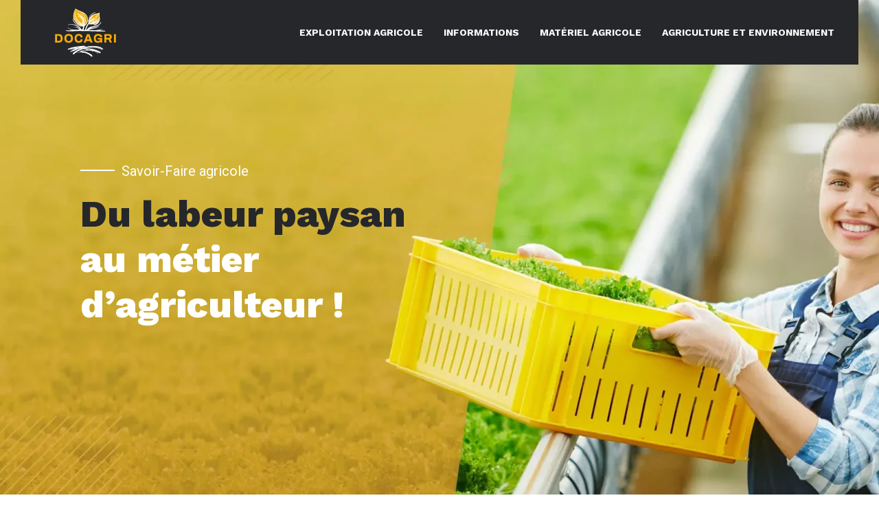

--- FILE ---
content_type: text/html; charset=UTF-8
request_url: https://www.docagri.fr/
body_size: 15569
content:
<!DOCTYPE html>
<html lang="fr-FR">
<head>
<meta charset="UTF-8" />
<meta name="viewport" content="width=device-width">
<link rel="shortcut icon" href="/wp-content/uploads/2024/02/favicon.webp" /><meta name='robots' content='max-image-preview:large' />
<link rel='dns-prefetch' href='//cdnjs.cloudflare.com' />
<title>Business agricole - Devenir un agriculteur, un métier et une passion !   </title><meta name="description" content="Devenir agriculteur peut être un métier et une passion à la fois. Comment se lancer dans le domaine pour la première fois ? Voici quelques techniques."><link rel="alternate" title="oEmbed (JSON)" type="application/json+oembed" href="https://www.docagri.fr/wp-json/oembed/1.0/embed?url=https%3A%2F%2Fwww.docagri.fr%2F" />
<link rel="alternate" title="oEmbed (XML)" type="text/xml+oembed" href="https://www.docagri.fr/wp-json/oembed/1.0/embed?url=https%3A%2F%2Fwww.docagri.fr%2F&#038;format=xml" />
<style id='wp-img-auto-sizes-contain-inline-css' type='text/css'>
img:is([sizes=auto i],[sizes^="auto," i]){contain-intrinsic-size:3000px 1500px}
/*# sourceURL=wp-img-auto-sizes-contain-inline-css */
</style>
<style id='wp-block-library-inline-css' type='text/css'>
:root{--wp-block-synced-color:#7a00df;--wp-block-synced-color--rgb:122,0,223;--wp-bound-block-color:var(--wp-block-synced-color);--wp-editor-canvas-background:#ddd;--wp-admin-theme-color:#007cba;--wp-admin-theme-color--rgb:0,124,186;--wp-admin-theme-color-darker-10:#006ba1;--wp-admin-theme-color-darker-10--rgb:0,107,160.5;--wp-admin-theme-color-darker-20:#005a87;--wp-admin-theme-color-darker-20--rgb:0,90,135;--wp-admin-border-width-focus:2px}@media (min-resolution:192dpi){:root{--wp-admin-border-width-focus:1.5px}}.wp-element-button{cursor:pointer}:root .has-very-light-gray-background-color{background-color:#eee}:root .has-very-dark-gray-background-color{background-color:#313131}:root .has-very-light-gray-color{color:#eee}:root .has-very-dark-gray-color{color:#313131}:root .has-vivid-green-cyan-to-vivid-cyan-blue-gradient-background{background:linear-gradient(135deg,#00d084,#0693e3)}:root .has-purple-crush-gradient-background{background:linear-gradient(135deg,#34e2e4,#4721fb 50%,#ab1dfe)}:root .has-hazy-dawn-gradient-background{background:linear-gradient(135deg,#faaca8,#dad0ec)}:root .has-subdued-olive-gradient-background{background:linear-gradient(135deg,#fafae1,#67a671)}:root .has-atomic-cream-gradient-background{background:linear-gradient(135deg,#fdd79a,#004a59)}:root .has-nightshade-gradient-background{background:linear-gradient(135deg,#330968,#31cdcf)}:root .has-midnight-gradient-background{background:linear-gradient(135deg,#020381,#2874fc)}:root{--wp--preset--font-size--normal:16px;--wp--preset--font-size--huge:42px}.has-regular-font-size{font-size:1em}.has-larger-font-size{font-size:2.625em}.has-normal-font-size{font-size:var(--wp--preset--font-size--normal)}.has-huge-font-size{font-size:var(--wp--preset--font-size--huge)}.has-text-align-center{text-align:center}.has-text-align-left{text-align:left}.has-text-align-right{text-align:right}.has-fit-text{white-space:nowrap!important}#end-resizable-editor-section{display:none}.aligncenter{clear:both}.items-justified-left{justify-content:flex-start}.items-justified-center{justify-content:center}.items-justified-right{justify-content:flex-end}.items-justified-space-between{justify-content:space-between}.screen-reader-text{border:0;clip-path:inset(50%);height:1px;margin:-1px;overflow:hidden;padding:0;position:absolute;width:1px;word-wrap:normal!important}.screen-reader-text:focus{background-color:#ddd;clip-path:none;color:#444;display:block;font-size:1em;height:auto;left:5px;line-height:normal;padding:15px 23px 14px;text-decoration:none;top:5px;width:auto;z-index:100000}html :where(.has-border-color){border-style:solid}html :where([style*=border-top-color]){border-top-style:solid}html :where([style*=border-right-color]){border-right-style:solid}html :where([style*=border-bottom-color]){border-bottom-style:solid}html :where([style*=border-left-color]){border-left-style:solid}html :where([style*=border-width]){border-style:solid}html :where([style*=border-top-width]){border-top-style:solid}html :where([style*=border-right-width]){border-right-style:solid}html :where([style*=border-bottom-width]){border-bottom-style:solid}html :where([style*=border-left-width]){border-left-style:solid}html :where(img[class*=wp-image-]){height:auto;max-width:100%}:where(figure){margin:0 0 1em}html :where(.is-position-sticky){--wp-admin--admin-bar--position-offset:var(--wp-admin--admin-bar--height,0px)}@media screen and (max-width:600px){html :where(.is-position-sticky){--wp-admin--admin-bar--position-offset:0px}}

/*# sourceURL=wp-block-library-inline-css */
</style><style id='wp-block-cover-inline-css' type='text/css'>
.wp-block-cover,.wp-block-cover-image{align-items:center;background-position:50%;box-sizing:border-box;display:flex;justify-content:center;min-height:430px;overflow:hidden;overflow:clip;padding:1em;position:relative}.wp-block-cover .has-background-dim:not([class*=-background-color]),.wp-block-cover-image .has-background-dim:not([class*=-background-color]),.wp-block-cover-image.has-background-dim:not([class*=-background-color]),.wp-block-cover.has-background-dim:not([class*=-background-color]){background-color:#000}.wp-block-cover .has-background-dim.has-background-gradient,.wp-block-cover-image .has-background-dim.has-background-gradient{background-color:initial}.wp-block-cover-image.has-background-dim:before,.wp-block-cover.has-background-dim:before{background-color:inherit;content:""}.wp-block-cover .wp-block-cover__background,.wp-block-cover .wp-block-cover__gradient-background,.wp-block-cover-image .wp-block-cover__background,.wp-block-cover-image .wp-block-cover__gradient-background,.wp-block-cover-image.has-background-dim:not(.has-background-gradient):before,.wp-block-cover.has-background-dim:not(.has-background-gradient):before{bottom:0;left:0;opacity:.5;position:absolute;right:0;top:0}.wp-block-cover-image.has-background-dim.has-background-dim-10 .wp-block-cover__background,.wp-block-cover-image.has-background-dim.has-background-dim-10 .wp-block-cover__gradient-background,.wp-block-cover-image.has-background-dim.has-background-dim-10:not(.has-background-gradient):before,.wp-block-cover.has-background-dim.has-background-dim-10 .wp-block-cover__background,.wp-block-cover.has-background-dim.has-background-dim-10 .wp-block-cover__gradient-background,.wp-block-cover.has-background-dim.has-background-dim-10:not(.has-background-gradient):before{opacity:.1}.wp-block-cover-image.has-background-dim.has-background-dim-20 .wp-block-cover__background,.wp-block-cover-image.has-background-dim.has-background-dim-20 .wp-block-cover__gradient-background,.wp-block-cover-image.has-background-dim.has-background-dim-20:not(.has-background-gradient):before,.wp-block-cover.has-background-dim.has-background-dim-20 .wp-block-cover__background,.wp-block-cover.has-background-dim.has-background-dim-20 .wp-block-cover__gradient-background,.wp-block-cover.has-background-dim.has-background-dim-20:not(.has-background-gradient):before{opacity:.2}.wp-block-cover-image.has-background-dim.has-background-dim-30 .wp-block-cover__background,.wp-block-cover-image.has-background-dim.has-background-dim-30 .wp-block-cover__gradient-background,.wp-block-cover-image.has-background-dim.has-background-dim-30:not(.has-background-gradient):before,.wp-block-cover.has-background-dim.has-background-dim-30 .wp-block-cover__background,.wp-block-cover.has-background-dim.has-background-dim-30 .wp-block-cover__gradient-background,.wp-block-cover.has-background-dim.has-background-dim-30:not(.has-background-gradient):before{opacity:.3}.wp-block-cover-image.has-background-dim.has-background-dim-40 .wp-block-cover__background,.wp-block-cover-image.has-background-dim.has-background-dim-40 .wp-block-cover__gradient-background,.wp-block-cover-image.has-background-dim.has-background-dim-40:not(.has-background-gradient):before,.wp-block-cover.has-background-dim.has-background-dim-40 .wp-block-cover__background,.wp-block-cover.has-background-dim.has-background-dim-40 .wp-block-cover__gradient-background,.wp-block-cover.has-background-dim.has-background-dim-40:not(.has-background-gradient):before{opacity:.4}.wp-block-cover-image.has-background-dim.has-background-dim-50 .wp-block-cover__background,.wp-block-cover-image.has-background-dim.has-background-dim-50 .wp-block-cover__gradient-background,.wp-block-cover-image.has-background-dim.has-background-dim-50:not(.has-background-gradient):before,.wp-block-cover.has-background-dim.has-background-dim-50 .wp-block-cover__background,.wp-block-cover.has-background-dim.has-background-dim-50 .wp-block-cover__gradient-background,.wp-block-cover.has-background-dim.has-background-dim-50:not(.has-background-gradient):before{opacity:.5}.wp-block-cover-image.has-background-dim.has-background-dim-60 .wp-block-cover__background,.wp-block-cover-image.has-background-dim.has-background-dim-60 .wp-block-cover__gradient-background,.wp-block-cover-image.has-background-dim.has-background-dim-60:not(.has-background-gradient):before,.wp-block-cover.has-background-dim.has-background-dim-60 .wp-block-cover__background,.wp-block-cover.has-background-dim.has-background-dim-60 .wp-block-cover__gradient-background,.wp-block-cover.has-background-dim.has-background-dim-60:not(.has-background-gradient):before{opacity:.6}.wp-block-cover-image.has-background-dim.has-background-dim-70 .wp-block-cover__background,.wp-block-cover-image.has-background-dim.has-background-dim-70 .wp-block-cover__gradient-background,.wp-block-cover-image.has-background-dim.has-background-dim-70:not(.has-background-gradient):before,.wp-block-cover.has-background-dim.has-background-dim-70 .wp-block-cover__background,.wp-block-cover.has-background-dim.has-background-dim-70 .wp-block-cover__gradient-background,.wp-block-cover.has-background-dim.has-background-dim-70:not(.has-background-gradient):before{opacity:.7}.wp-block-cover-image.has-background-dim.has-background-dim-80 .wp-block-cover__background,.wp-block-cover-image.has-background-dim.has-background-dim-80 .wp-block-cover__gradient-background,.wp-block-cover-image.has-background-dim.has-background-dim-80:not(.has-background-gradient):before,.wp-block-cover.has-background-dim.has-background-dim-80 .wp-block-cover__background,.wp-block-cover.has-background-dim.has-background-dim-80 .wp-block-cover__gradient-background,.wp-block-cover.has-background-dim.has-background-dim-80:not(.has-background-gradient):before{opacity:.8}.wp-block-cover-image.has-background-dim.has-background-dim-90 .wp-block-cover__background,.wp-block-cover-image.has-background-dim.has-background-dim-90 .wp-block-cover__gradient-background,.wp-block-cover-image.has-background-dim.has-background-dim-90:not(.has-background-gradient):before,.wp-block-cover.has-background-dim.has-background-dim-90 .wp-block-cover__background,.wp-block-cover.has-background-dim.has-background-dim-90 .wp-block-cover__gradient-background,.wp-block-cover.has-background-dim.has-background-dim-90:not(.has-background-gradient):before{opacity:.9}.wp-block-cover-image.has-background-dim.has-background-dim-100 .wp-block-cover__background,.wp-block-cover-image.has-background-dim.has-background-dim-100 .wp-block-cover__gradient-background,.wp-block-cover-image.has-background-dim.has-background-dim-100:not(.has-background-gradient):before,.wp-block-cover.has-background-dim.has-background-dim-100 .wp-block-cover__background,.wp-block-cover.has-background-dim.has-background-dim-100 .wp-block-cover__gradient-background,.wp-block-cover.has-background-dim.has-background-dim-100:not(.has-background-gradient):before{opacity:1}.wp-block-cover .wp-block-cover__background.has-background-dim.has-background-dim-0,.wp-block-cover .wp-block-cover__gradient-background.has-background-dim.has-background-dim-0,.wp-block-cover-image .wp-block-cover__background.has-background-dim.has-background-dim-0,.wp-block-cover-image .wp-block-cover__gradient-background.has-background-dim.has-background-dim-0{opacity:0}.wp-block-cover .wp-block-cover__background.has-background-dim.has-background-dim-10,.wp-block-cover .wp-block-cover__gradient-background.has-background-dim.has-background-dim-10,.wp-block-cover-image .wp-block-cover__background.has-background-dim.has-background-dim-10,.wp-block-cover-image .wp-block-cover__gradient-background.has-background-dim.has-background-dim-10{opacity:.1}.wp-block-cover .wp-block-cover__background.has-background-dim.has-background-dim-20,.wp-block-cover .wp-block-cover__gradient-background.has-background-dim.has-background-dim-20,.wp-block-cover-image .wp-block-cover__background.has-background-dim.has-background-dim-20,.wp-block-cover-image .wp-block-cover__gradient-background.has-background-dim.has-background-dim-20{opacity:.2}.wp-block-cover .wp-block-cover__background.has-background-dim.has-background-dim-30,.wp-block-cover .wp-block-cover__gradient-background.has-background-dim.has-background-dim-30,.wp-block-cover-image .wp-block-cover__background.has-background-dim.has-background-dim-30,.wp-block-cover-image .wp-block-cover__gradient-background.has-background-dim.has-background-dim-30{opacity:.3}.wp-block-cover .wp-block-cover__background.has-background-dim.has-background-dim-40,.wp-block-cover .wp-block-cover__gradient-background.has-background-dim.has-background-dim-40,.wp-block-cover-image .wp-block-cover__background.has-background-dim.has-background-dim-40,.wp-block-cover-image .wp-block-cover__gradient-background.has-background-dim.has-background-dim-40{opacity:.4}.wp-block-cover .wp-block-cover__background.has-background-dim.has-background-dim-50,.wp-block-cover .wp-block-cover__gradient-background.has-background-dim.has-background-dim-50,.wp-block-cover-image .wp-block-cover__background.has-background-dim.has-background-dim-50,.wp-block-cover-image .wp-block-cover__gradient-background.has-background-dim.has-background-dim-50{opacity:.5}.wp-block-cover .wp-block-cover__background.has-background-dim.has-background-dim-60,.wp-block-cover .wp-block-cover__gradient-background.has-background-dim.has-background-dim-60,.wp-block-cover-image .wp-block-cover__background.has-background-dim.has-background-dim-60,.wp-block-cover-image .wp-block-cover__gradient-background.has-background-dim.has-background-dim-60{opacity:.6}.wp-block-cover .wp-block-cover__background.has-background-dim.has-background-dim-70,.wp-block-cover .wp-block-cover__gradient-background.has-background-dim.has-background-dim-70,.wp-block-cover-image .wp-block-cover__background.has-background-dim.has-background-dim-70,.wp-block-cover-image .wp-block-cover__gradient-background.has-background-dim.has-background-dim-70{opacity:.7}.wp-block-cover .wp-block-cover__background.has-background-dim.has-background-dim-80,.wp-block-cover .wp-block-cover__gradient-background.has-background-dim.has-background-dim-80,.wp-block-cover-image .wp-block-cover__background.has-background-dim.has-background-dim-80,.wp-block-cover-image .wp-block-cover__gradient-background.has-background-dim.has-background-dim-80{opacity:.8}.wp-block-cover .wp-block-cover__background.has-background-dim.has-background-dim-90,.wp-block-cover .wp-block-cover__gradient-background.has-background-dim.has-background-dim-90,.wp-block-cover-image .wp-block-cover__background.has-background-dim.has-background-dim-90,.wp-block-cover-image .wp-block-cover__gradient-background.has-background-dim.has-background-dim-90{opacity:.9}.wp-block-cover .wp-block-cover__background.has-background-dim.has-background-dim-100,.wp-block-cover .wp-block-cover__gradient-background.has-background-dim.has-background-dim-100,.wp-block-cover-image .wp-block-cover__background.has-background-dim.has-background-dim-100,.wp-block-cover-image .wp-block-cover__gradient-background.has-background-dim.has-background-dim-100{opacity:1}.wp-block-cover-image.alignleft,.wp-block-cover-image.alignright,.wp-block-cover.alignleft,.wp-block-cover.alignright{max-width:420px;width:100%}.wp-block-cover-image.aligncenter,.wp-block-cover-image.alignleft,.wp-block-cover-image.alignright,.wp-block-cover.aligncenter,.wp-block-cover.alignleft,.wp-block-cover.alignright{display:flex}.wp-block-cover .wp-block-cover__inner-container,.wp-block-cover-image .wp-block-cover__inner-container{color:inherit;position:relative;width:100%}.wp-block-cover-image.is-position-top-left,.wp-block-cover.is-position-top-left{align-items:flex-start;justify-content:flex-start}.wp-block-cover-image.is-position-top-center,.wp-block-cover.is-position-top-center{align-items:flex-start;justify-content:center}.wp-block-cover-image.is-position-top-right,.wp-block-cover.is-position-top-right{align-items:flex-start;justify-content:flex-end}.wp-block-cover-image.is-position-center-left,.wp-block-cover.is-position-center-left{align-items:center;justify-content:flex-start}.wp-block-cover-image.is-position-center-center,.wp-block-cover.is-position-center-center{align-items:center;justify-content:center}.wp-block-cover-image.is-position-center-right,.wp-block-cover.is-position-center-right{align-items:center;justify-content:flex-end}.wp-block-cover-image.is-position-bottom-left,.wp-block-cover.is-position-bottom-left{align-items:flex-end;justify-content:flex-start}.wp-block-cover-image.is-position-bottom-center,.wp-block-cover.is-position-bottom-center{align-items:flex-end;justify-content:center}.wp-block-cover-image.is-position-bottom-right,.wp-block-cover.is-position-bottom-right{align-items:flex-end;justify-content:flex-end}.wp-block-cover-image.has-custom-content-position.has-custom-content-position .wp-block-cover__inner-container,.wp-block-cover.has-custom-content-position.has-custom-content-position .wp-block-cover__inner-container{margin:0}.wp-block-cover-image.has-custom-content-position.has-custom-content-position.is-position-bottom-left .wp-block-cover__inner-container,.wp-block-cover-image.has-custom-content-position.has-custom-content-position.is-position-bottom-right .wp-block-cover__inner-container,.wp-block-cover-image.has-custom-content-position.has-custom-content-position.is-position-center-left .wp-block-cover__inner-container,.wp-block-cover-image.has-custom-content-position.has-custom-content-position.is-position-center-right .wp-block-cover__inner-container,.wp-block-cover-image.has-custom-content-position.has-custom-content-position.is-position-top-left .wp-block-cover__inner-container,.wp-block-cover-image.has-custom-content-position.has-custom-content-position.is-position-top-right .wp-block-cover__inner-container,.wp-block-cover.has-custom-content-position.has-custom-content-position.is-position-bottom-left .wp-block-cover__inner-container,.wp-block-cover.has-custom-content-position.has-custom-content-position.is-position-bottom-right .wp-block-cover__inner-container,.wp-block-cover.has-custom-content-position.has-custom-content-position.is-position-center-left .wp-block-cover__inner-container,.wp-block-cover.has-custom-content-position.has-custom-content-position.is-position-center-right .wp-block-cover__inner-container,.wp-block-cover.has-custom-content-position.has-custom-content-position.is-position-top-left .wp-block-cover__inner-container,.wp-block-cover.has-custom-content-position.has-custom-content-position.is-position-top-right .wp-block-cover__inner-container{margin:0;width:auto}.wp-block-cover .wp-block-cover__image-background,.wp-block-cover video.wp-block-cover__video-background,.wp-block-cover-image .wp-block-cover__image-background,.wp-block-cover-image video.wp-block-cover__video-background{border:none;bottom:0;box-shadow:none;height:100%;left:0;margin:0;max-height:none;max-width:none;object-fit:cover;outline:none;padding:0;position:absolute;right:0;top:0;width:100%}.wp-block-cover-image.has-parallax,.wp-block-cover.has-parallax,.wp-block-cover__image-background.has-parallax,video.wp-block-cover__video-background.has-parallax{background-attachment:fixed;background-repeat:no-repeat;background-size:cover}@supports (-webkit-touch-callout:inherit){.wp-block-cover-image.has-parallax,.wp-block-cover.has-parallax,.wp-block-cover__image-background.has-parallax,video.wp-block-cover__video-background.has-parallax{background-attachment:scroll}}@media (prefers-reduced-motion:reduce){.wp-block-cover-image.has-parallax,.wp-block-cover.has-parallax,.wp-block-cover__image-background.has-parallax,video.wp-block-cover__video-background.has-parallax{background-attachment:scroll}}.wp-block-cover-image.is-repeated,.wp-block-cover.is-repeated,.wp-block-cover__image-background.is-repeated,video.wp-block-cover__video-background.is-repeated{background-repeat:repeat;background-size:auto}.wp-block-cover-image-text,.wp-block-cover-image-text a,.wp-block-cover-image-text a:active,.wp-block-cover-image-text a:focus,.wp-block-cover-image-text a:hover,.wp-block-cover-text,.wp-block-cover-text a,.wp-block-cover-text a:active,.wp-block-cover-text a:focus,.wp-block-cover-text a:hover,section.wp-block-cover-image h2,section.wp-block-cover-image h2 a,section.wp-block-cover-image h2 a:active,section.wp-block-cover-image h2 a:focus,section.wp-block-cover-image h2 a:hover{color:#fff}.wp-block-cover-image .wp-block-cover.has-left-content{justify-content:flex-start}.wp-block-cover-image .wp-block-cover.has-right-content{justify-content:flex-end}.wp-block-cover-image.has-left-content .wp-block-cover-image-text,.wp-block-cover.has-left-content .wp-block-cover-text,section.wp-block-cover-image.has-left-content>h2{margin-left:0;text-align:left}.wp-block-cover-image.has-right-content .wp-block-cover-image-text,.wp-block-cover.has-right-content .wp-block-cover-text,section.wp-block-cover-image.has-right-content>h2{margin-right:0;text-align:right}.wp-block-cover .wp-block-cover-text,.wp-block-cover-image .wp-block-cover-image-text,section.wp-block-cover-image>h2{font-size:2em;line-height:1.25;margin-bottom:0;max-width:840px;padding:.44em;text-align:center;z-index:1}:where(.wp-block-cover-image:not(.has-text-color)),:where(.wp-block-cover:not(.has-text-color)){color:#fff}:where(.wp-block-cover-image.is-light:not(.has-text-color)),:where(.wp-block-cover.is-light:not(.has-text-color)){color:#000}:root :where(.wp-block-cover h1:not(.has-text-color)),:root :where(.wp-block-cover h2:not(.has-text-color)),:root :where(.wp-block-cover h3:not(.has-text-color)),:root :where(.wp-block-cover h4:not(.has-text-color)),:root :where(.wp-block-cover h5:not(.has-text-color)),:root :where(.wp-block-cover h6:not(.has-text-color)),:root :where(.wp-block-cover p:not(.has-text-color)){color:inherit}body:not(.editor-styles-wrapper) .wp-block-cover:not(.wp-block-cover:has(.wp-block-cover__background+.wp-block-cover__inner-container)) .wp-block-cover__image-background,body:not(.editor-styles-wrapper) .wp-block-cover:not(.wp-block-cover:has(.wp-block-cover__background+.wp-block-cover__inner-container)) .wp-block-cover__video-background{z-index:0}body:not(.editor-styles-wrapper) .wp-block-cover:not(.wp-block-cover:has(.wp-block-cover__background+.wp-block-cover__inner-container)) .wp-block-cover__background,body:not(.editor-styles-wrapper) .wp-block-cover:not(.wp-block-cover:has(.wp-block-cover__background+.wp-block-cover__inner-container)) .wp-block-cover__gradient-background,body:not(.editor-styles-wrapper) .wp-block-cover:not(.wp-block-cover:has(.wp-block-cover__background+.wp-block-cover__inner-container)) .wp-block-cover__inner-container,body:not(.editor-styles-wrapper) .wp-block-cover:not(.wp-block-cover:has(.wp-block-cover__background+.wp-block-cover__inner-container)).has-background-dim:not(.has-background-gradient):before{z-index:1}.has-modal-open body:not(.editor-styles-wrapper) .wp-block-cover:not(.wp-block-cover:has(.wp-block-cover__background+.wp-block-cover__inner-container)) .wp-block-cover__inner-container{z-index:auto}
/*# sourceURL=https://www.docagri.fr/wp-includes/blocks/cover/style.min.css */
</style>
<style id='wp-block-heading-inline-css' type='text/css'>
h1:where(.wp-block-heading).has-background,h2:where(.wp-block-heading).has-background,h3:where(.wp-block-heading).has-background,h4:where(.wp-block-heading).has-background,h5:where(.wp-block-heading).has-background,h6:where(.wp-block-heading).has-background{padding:1.25em 2.375em}h1.has-text-align-left[style*=writing-mode]:where([style*=vertical-lr]),h1.has-text-align-right[style*=writing-mode]:where([style*=vertical-rl]),h2.has-text-align-left[style*=writing-mode]:where([style*=vertical-lr]),h2.has-text-align-right[style*=writing-mode]:where([style*=vertical-rl]),h3.has-text-align-left[style*=writing-mode]:where([style*=vertical-lr]),h3.has-text-align-right[style*=writing-mode]:where([style*=vertical-rl]),h4.has-text-align-left[style*=writing-mode]:where([style*=vertical-lr]),h4.has-text-align-right[style*=writing-mode]:where([style*=vertical-rl]),h5.has-text-align-left[style*=writing-mode]:where([style*=vertical-lr]),h5.has-text-align-right[style*=writing-mode]:where([style*=vertical-rl]),h6.has-text-align-left[style*=writing-mode]:where([style*=vertical-lr]),h6.has-text-align-right[style*=writing-mode]:where([style*=vertical-rl]){rotate:180deg}
/*# sourceURL=https://www.docagri.fr/wp-includes/blocks/heading/style.min.css */
</style>
<style id='wp-block-image-inline-css' type='text/css'>
.wp-block-image>a,.wp-block-image>figure>a{display:inline-block}.wp-block-image img{box-sizing:border-box;height:auto;max-width:100%;vertical-align:bottom}@media not (prefers-reduced-motion){.wp-block-image img.hide{visibility:hidden}.wp-block-image img.show{animation:show-content-image .4s}}.wp-block-image[style*=border-radius] img,.wp-block-image[style*=border-radius]>a{border-radius:inherit}.wp-block-image.has-custom-border img{box-sizing:border-box}.wp-block-image.aligncenter{text-align:center}.wp-block-image.alignfull>a,.wp-block-image.alignwide>a{width:100%}.wp-block-image.alignfull img,.wp-block-image.alignwide img{height:auto;width:100%}.wp-block-image .aligncenter,.wp-block-image .alignleft,.wp-block-image .alignright,.wp-block-image.aligncenter,.wp-block-image.alignleft,.wp-block-image.alignright{display:table}.wp-block-image .aligncenter>figcaption,.wp-block-image .alignleft>figcaption,.wp-block-image .alignright>figcaption,.wp-block-image.aligncenter>figcaption,.wp-block-image.alignleft>figcaption,.wp-block-image.alignright>figcaption{caption-side:bottom;display:table-caption}.wp-block-image .alignleft{float:left;margin:.5em 1em .5em 0}.wp-block-image .alignright{float:right;margin:.5em 0 .5em 1em}.wp-block-image .aligncenter{margin-left:auto;margin-right:auto}.wp-block-image :where(figcaption){margin-bottom:1em;margin-top:.5em}.wp-block-image.is-style-circle-mask img{border-radius:9999px}@supports ((-webkit-mask-image:none) or (mask-image:none)) or (-webkit-mask-image:none){.wp-block-image.is-style-circle-mask img{border-radius:0;-webkit-mask-image:url('data:image/svg+xml;utf8,<svg viewBox="0 0 100 100" xmlns="http://www.w3.org/2000/svg"><circle cx="50" cy="50" r="50"/></svg>');mask-image:url('data:image/svg+xml;utf8,<svg viewBox="0 0 100 100" xmlns="http://www.w3.org/2000/svg"><circle cx="50" cy="50" r="50"/></svg>');mask-mode:alpha;-webkit-mask-position:center;mask-position:center;-webkit-mask-repeat:no-repeat;mask-repeat:no-repeat;-webkit-mask-size:contain;mask-size:contain}}:root :where(.wp-block-image.is-style-rounded img,.wp-block-image .is-style-rounded img){border-radius:9999px}.wp-block-image figure{margin:0}.wp-lightbox-container{display:flex;flex-direction:column;position:relative}.wp-lightbox-container img{cursor:zoom-in}.wp-lightbox-container img:hover+button{opacity:1}.wp-lightbox-container button{align-items:center;backdrop-filter:blur(16px) saturate(180%);background-color:#5a5a5a40;border:none;border-radius:4px;cursor:zoom-in;display:flex;height:20px;justify-content:center;opacity:0;padding:0;position:absolute;right:16px;text-align:center;top:16px;width:20px;z-index:100}@media not (prefers-reduced-motion){.wp-lightbox-container button{transition:opacity .2s ease}}.wp-lightbox-container button:focus-visible{outline:3px auto #5a5a5a40;outline:3px auto -webkit-focus-ring-color;outline-offset:3px}.wp-lightbox-container button:hover{cursor:pointer;opacity:1}.wp-lightbox-container button:focus{opacity:1}.wp-lightbox-container button:focus,.wp-lightbox-container button:hover,.wp-lightbox-container button:not(:hover):not(:active):not(.has-background){background-color:#5a5a5a40;border:none}.wp-lightbox-overlay{box-sizing:border-box;cursor:zoom-out;height:100vh;left:0;overflow:hidden;position:fixed;top:0;visibility:hidden;width:100%;z-index:100000}.wp-lightbox-overlay .close-button{align-items:center;cursor:pointer;display:flex;justify-content:center;min-height:40px;min-width:40px;padding:0;position:absolute;right:calc(env(safe-area-inset-right) + 16px);top:calc(env(safe-area-inset-top) + 16px);z-index:5000000}.wp-lightbox-overlay .close-button:focus,.wp-lightbox-overlay .close-button:hover,.wp-lightbox-overlay .close-button:not(:hover):not(:active):not(.has-background){background:none;border:none}.wp-lightbox-overlay .lightbox-image-container{height:var(--wp--lightbox-container-height);left:50%;overflow:hidden;position:absolute;top:50%;transform:translate(-50%,-50%);transform-origin:top left;width:var(--wp--lightbox-container-width);z-index:9999999999}.wp-lightbox-overlay .wp-block-image{align-items:center;box-sizing:border-box;display:flex;height:100%;justify-content:center;margin:0;position:relative;transform-origin:0 0;width:100%;z-index:3000000}.wp-lightbox-overlay .wp-block-image img{height:var(--wp--lightbox-image-height);min-height:var(--wp--lightbox-image-height);min-width:var(--wp--lightbox-image-width);width:var(--wp--lightbox-image-width)}.wp-lightbox-overlay .wp-block-image figcaption{display:none}.wp-lightbox-overlay button{background:none;border:none}.wp-lightbox-overlay .scrim{background-color:#fff;height:100%;opacity:.9;position:absolute;width:100%;z-index:2000000}.wp-lightbox-overlay.active{visibility:visible}@media not (prefers-reduced-motion){.wp-lightbox-overlay.active{animation:turn-on-visibility .25s both}.wp-lightbox-overlay.active img{animation:turn-on-visibility .35s both}.wp-lightbox-overlay.show-closing-animation:not(.active){animation:turn-off-visibility .35s both}.wp-lightbox-overlay.show-closing-animation:not(.active) img{animation:turn-off-visibility .25s both}.wp-lightbox-overlay.zoom.active{animation:none;opacity:1;visibility:visible}.wp-lightbox-overlay.zoom.active .lightbox-image-container{animation:lightbox-zoom-in .4s}.wp-lightbox-overlay.zoom.active .lightbox-image-container img{animation:none}.wp-lightbox-overlay.zoom.active .scrim{animation:turn-on-visibility .4s forwards}.wp-lightbox-overlay.zoom.show-closing-animation:not(.active){animation:none}.wp-lightbox-overlay.zoom.show-closing-animation:not(.active) .lightbox-image-container{animation:lightbox-zoom-out .4s}.wp-lightbox-overlay.zoom.show-closing-animation:not(.active) .lightbox-image-container img{animation:none}.wp-lightbox-overlay.zoom.show-closing-animation:not(.active) .scrim{animation:turn-off-visibility .4s forwards}}@keyframes show-content-image{0%{visibility:hidden}99%{visibility:hidden}to{visibility:visible}}@keyframes turn-on-visibility{0%{opacity:0}to{opacity:1}}@keyframes turn-off-visibility{0%{opacity:1;visibility:visible}99%{opacity:0;visibility:visible}to{opacity:0;visibility:hidden}}@keyframes lightbox-zoom-in{0%{transform:translate(calc((-100vw + var(--wp--lightbox-scrollbar-width))/2 + var(--wp--lightbox-initial-left-position)),calc(-50vh + var(--wp--lightbox-initial-top-position))) scale(var(--wp--lightbox-scale))}to{transform:translate(-50%,-50%) scale(1)}}@keyframes lightbox-zoom-out{0%{transform:translate(-50%,-50%) scale(1);visibility:visible}99%{visibility:visible}to{transform:translate(calc((-100vw + var(--wp--lightbox-scrollbar-width))/2 + var(--wp--lightbox-initial-left-position)),calc(-50vh + var(--wp--lightbox-initial-top-position))) scale(var(--wp--lightbox-scale));visibility:hidden}}
/*# sourceURL=https://www.docagri.fr/wp-includes/blocks/image/style.min.css */
</style>
<style id='wp-block-columns-inline-css' type='text/css'>
.wp-block-columns{box-sizing:border-box;display:flex;flex-wrap:wrap!important}@media (min-width:782px){.wp-block-columns{flex-wrap:nowrap!important}}.wp-block-columns{align-items:normal!important}.wp-block-columns.are-vertically-aligned-top{align-items:flex-start}.wp-block-columns.are-vertically-aligned-center{align-items:center}.wp-block-columns.are-vertically-aligned-bottom{align-items:flex-end}@media (max-width:781px){.wp-block-columns:not(.is-not-stacked-on-mobile)>.wp-block-column{flex-basis:100%!important}}@media (min-width:782px){.wp-block-columns:not(.is-not-stacked-on-mobile)>.wp-block-column{flex-basis:0;flex-grow:1}.wp-block-columns:not(.is-not-stacked-on-mobile)>.wp-block-column[style*=flex-basis]{flex-grow:0}}.wp-block-columns.is-not-stacked-on-mobile{flex-wrap:nowrap!important}.wp-block-columns.is-not-stacked-on-mobile>.wp-block-column{flex-basis:0;flex-grow:1}.wp-block-columns.is-not-stacked-on-mobile>.wp-block-column[style*=flex-basis]{flex-grow:0}:where(.wp-block-columns){margin-bottom:1.75em}:where(.wp-block-columns.has-background){padding:1.25em 2.375em}.wp-block-column{flex-grow:1;min-width:0;overflow-wrap:break-word;word-break:break-word}.wp-block-column.is-vertically-aligned-top{align-self:flex-start}.wp-block-column.is-vertically-aligned-center{align-self:center}.wp-block-column.is-vertically-aligned-bottom{align-self:flex-end}.wp-block-column.is-vertically-aligned-stretch{align-self:stretch}.wp-block-column.is-vertically-aligned-bottom,.wp-block-column.is-vertically-aligned-center,.wp-block-column.is-vertically-aligned-top{width:100%}
/*# sourceURL=https://www.docagri.fr/wp-includes/blocks/columns/style.min.css */
</style>
<style id='wp-block-group-inline-css' type='text/css'>
.wp-block-group{box-sizing:border-box}:where(.wp-block-group.wp-block-group-is-layout-constrained){position:relative}
/*# sourceURL=https://www.docagri.fr/wp-includes/blocks/group/style.min.css */
</style>
<style id='wp-block-paragraph-inline-css' type='text/css'>
.is-small-text{font-size:.875em}.is-regular-text{font-size:1em}.is-large-text{font-size:2.25em}.is-larger-text{font-size:3em}.has-drop-cap:not(:focus):first-letter{float:left;font-size:8.4em;font-style:normal;font-weight:100;line-height:.68;margin:.05em .1em 0 0;text-transform:uppercase}body.rtl .has-drop-cap:not(:focus):first-letter{float:none;margin-left:.1em}p.has-drop-cap.has-background{overflow:hidden}:root :where(p.has-background){padding:1.25em 2.375em}:where(p.has-text-color:not(.has-link-color)) a{color:inherit}p.has-text-align-left[style*="writing-mode:vertical-lr"],p.has-text-align-right[style*="writing-mode:vertical-rl"]{rotate:180deg}
/*# sourceURL=https://www.docagri.fr/wp-includes/blocks/paragraph/style.min.css */
</style>
<style id='wp-block-spacer-inline-css' type='text/css'>
.wp-block-spacer{clear:both}
/*# sourceURL=https://www.docagri.fr/wp-includes/blocks/spacer/style.min.css */
</style>
<style id='global-styles-inline-css' type='text/css'>
:root{--wp--preset--aspect-ratio--square: 1;--wp--preset--aspect-ratio--4-3: 4/3;--wp--preset--aspect-ratio--3-4: 3/4;--wp--preset--aspect-ratio--3-2: 3/2;--wp--preset--aspect-ratio--2-3: 2/3;--wp--preset--aspect-ratio--16-9: 16/9;--wp--preset--aspect-ratio--9-16: 9/16;--wp--preset--color--black: #000000;--wp--preset--color--cyan-bluish-gray: #abb8c3;--wp--preset--color--white: #ffffff;--wp--preset--color--pale-pink: #f78da7;--wp--preset--color--vivid-red: #cf2e2e;--wp--preset--color--luminous-vivid-orange: #ff6900;--wp--preset--color--luminous-vivid-amber: #fcb900;--wp--preset--color--light-green-cyan: #7bdcb5;--wp--preset--color--vivid-green-cyan: #00d084;--wp--preset--color--pale-cyan-blue: #8ed1fc;--wp--preset--color--vivid-cyan-blue: #0693e3;--wp--preset--color--vivid-purple: #9b51e0;--wp--preset--color--base: #f9f9f9;--wp--preset--color--base-2: #ffffff;--wp--preset--color--contrast: #111111;--wp--preset--color--contrast-2: #636363;--wp--preset--color--contrast-3: #A4A4A4;--wp--preset--color--accent: #cfcabe;--wp--preset--color--accent-2: #c2a990;--wp--preset--color--accent-3: #d8613c;--wp--preset--color--accent-4: #b1c5a4;--wp--preset--color--accent-5: #b5bdbc;--wp--preset--gradient--vivid-cyan-blue-to-vivid-purple: linear-gradient(135deg,rgb(6,147,227) 0%,rgb(155,81,224) 100%);--wp--preset--gradient--light-green-cyan-to-vivid-green-cyan: linear-gradient(135deg,rgb(122,220,180) 0%,rgb(0,208,130) 100%);--wp--preset--gradient--luminous-vivid-amber-to-luminous-vivid-orange: linear-gradient(135deg,rgb(252,185,0) 0%,rgb(255,105,0) 100%);--wp--preset--gradient--luminous-vivid-orange-to-vivid-red: linear-gradient(135deg,rgb(255,105,0) 0%,rgb(207,46,46) 100%);--wp--preset--gradient--very-light-gray-to-cyan-bluish-gray: linear-gradient(135deg,rgb(238,238,238) 0%,rgb(169,184,195) 100%);--wp--preset--gradient--cool-to-warm-spectrum: linear-gradient(135deg,rgb(74,234,220) 0%,rgb(151,120,209) 20%,rgb(207,42,186) 40%,rgb(238,44,130) 60%,rgb(251,105,98) 80%,rgb(254,248,76) 100%);--wp--preset--gradient--blush-light-purple: linear-gradient(135deg,rgb(255,206,236) 0%,rgb(152,150,240) 100%);--wp--preset--gradient--blush-bordeaux: linear-gradient(135deg,rgb(254,205,165) 0%,rgb(254,45,45) 50%,rgb(107,0,62) 100%);--wp--preset--gradient--luminous-dusk: linear-gradient(135deg,rgb(255,203,112) 0%,rgb(199,81,192) 50%,rgb(65,88,208) 100%);--wp--preset--gradient--pale-ocean: linear-gradient(135deg,rgb(255,245,203) 0%,rgb(182,227,212) 50%,rgb(51,167,181) 100%);--wp--preset--gradient--electric-grass: linear-gradient(135deg,rgb(202,248,128) 0%,rgb(113,206,126) 100%);--wp--preset--gradient--midnight: linear-gradient(135deg,rgb(2,3,129) 0%,rgb(40,116,252) 100%);--wp--preset--gradient--gradient-1: linear-gradient(to bottom, #cfcabe 0%, #F9F9F9 100%);--wp--preset--gradient--gradient-2: linear-gradient(to bottom, #C2A990 0%, #F9F9F9 100%);--wp--preset--gradient--gradient-3: linear-gradient(to bottom, #D8613C 0%, #F9F9F9 100%);--wp--preset--gradient--gradient-4: linear-gradient(to bottom, #B1C5A4 0%, #F9F9F9 100%);--wp--preset--gradient--gradient-5: linear-gradient(to bottom, #B5BDBC 0%, #F9F9F9 100%);--wp--preset--gradient--gradient-6: linear-gradient(to bottom, #A4A4A4 0%, #F9F9F9 100%);--wp--preset--gradient--gradient-7: linear-gradient(to bottom, #cfcabe 50%, #F9F9F9 50%);--wp--preset--gradient--gradient-8: linear-gradient(to bottom, #C2A990 50%, #F9F9F9 50%);--wp--preset--gradient--gradient-9: linear-gradient(to bottom, #D8613C 50%, #F9F9F9 50%);--wp--preset--gradient--gradient-10: linear-gradient(to bottom, #B1C5A4 50%, #F9F9F9 50%);--wp--preset--gradient--gradient-11: linear-gradient(to bottom, #B5BDBC 50%, #F9F9F9 50%);--wp--preset--gradient--gradient-12: linear-gradient(to bottom, #A4A4A4 50%, #F9F9F9 50%);--wp--preset--font-size--small: 13px;--wp--preset--font-size--medium: 20px;--wp--preset--font-size--large: 36px;--wp--preset--font-size--x-large: 42px;--wp--preset--spacing--20: min(1.5rem, 2vw);--wp--preset--spacing--30: min(2.5rem, 3vw);--wp--preset--spacing--40: min(4rem, 5vw);--wp--preset--spacing--50: min(6.5rem, 8vw);--wp--preset--spacing--60: min(10.5rem, 13vw);--wp--preset--spacing--70: 3.38rem;--wp--preset--spacing--80: 5.06rem;--wp--preset--spacing--10: 1rem;--wp--preset--shadow--natural: 6px 6px 9px rgba(0, 0, 0, 0.2);--wp--preset--shadow--deep: 12px 12px 50px rgba(0, 0, 0, 0.4);--wp--preset--shadow--sharp: 6px 6px 0px rgba(0, 0, 0, 0.2);--wp--preset--shadow--outlined: 6px 6px 0px -3px rgb(255, 255, 255), 6px 6px rgb(0, 0, 0);--wp--preset--shadow--crisp: 6px 6px 0px rgb(0, 0, 0);}:root { --wp--style--global--content-size: 1320px;--wp--style--global--wide-size: 1920px; }:where(body) { margin: 0; }.wp-site-blocks { padding-top: var(--wp--style--root--padding-top); padding-bottom: var(--wp--style--root--padding-bottom); }.has-global-padding { padding-right: var(--wp--style--root--padding-right); padding-left: var(--wp--style--root--padding-left); }.has-global-padding > .alignfull { margin-right: calc(var(--wp--style--root--padding-right) * -1); margin-left: calc(var(--wp--style--root--padding-left) * -1); }.has-global-padding :where(:not(.alignfull.is-layout-flow) > .has-global-padding:not(.wp-block-block, .alignfull)) { padding-right: 0; padding-left: 0; }.has-global-padding :where(:not(.alignfull.is-layout-flow) > .has-global-padding:not(.wp-block-block, .alignfull)) > .alignfull { margin-left: 0; margin-right: 0; }.wp-site-blocks > .alignleft { float: left; margin-right: 2em; }.wp-site-blocks > .alignright { float: right; margin-left: 2em; }.wp-site-blocks > .aligncenter { justify-content: center; margin-left: auto; margin-right: auto; }:where(.wp-site-blocks) > * { margin-block-start: 1.2rem; margin-block-end: 0; }:where(.wp-site-blocks) > :first-child { margin-block-start: 0; }:where(.wp-site-blocks) > :last-child { margin-block-end: 0; }:root { --wp--style--block-gap: 1.2rem; }:root :where(.is-layout-flow) > :first-child{margin-block-start: 0;}:root :where(.is-layout-flow) > :last-child{margin-block-end: 0;}:root :where(.is-layout-flow) > *{margin-block-start: 1.2rem;margin-block-end: 0;}:root :where(.is-layout-constrained) > :first-child{margin-block-start: 0;}:root :where(.is-layout-constrained) > :last-child{margin-block-end: 0;}:root :where(.is-layout-constrained) > *{margin-block-start: 1.2rem;margin-block-end: 0;}:root :where(.is-layout-flex){gap: 1.2rem;}:root :where(.is-layout-grid){gap: 1.2rem;}.is-layout-flow > .alignleft{float: left;margin-inline-start: 0;margin-inline-end: 2em;}.is-layout-flow > .alignright{float: right;margin-inline-start: 2em;margin-inline-end: 0;}.is-layout-flow > .aligncenter{margin-left: auto !important;margin-right: auto !important;}.is-layout-constrained > .alignleft{float: left;margin-inline-start: 0;margin-inline-end: 2em;}.is-layout-constrained > .alignright{float: right;margin-inline-start: 2em;margin-inline-end: 0;}.is-layout-constrained > .aligncenter{margin-left: auto !important;margin-right: auto !important;}.is-layout-constrained > :where(:not(.alignleft):not(.alignright):not(.alignfull)){max-width: var(--wp--style--global--content-size);margin-left: auto !important;margin-right: auto !important;}.is-layout-constrained > .alignwide{max-width: var(--wp--style--global--wide-size);}body .is-layout-flex{display: flex;}.is-layout-flex{flex-wrap: wrap;align-items: center;}.is-layout-flex > :is(*, div){margin: 0;}body .is-layout-grid{display: grid;}.is-layout-grid > :is(*, div){margin: 0;}body{--wp--style--root--padding-top: 0px;--wp--style--root--padding-right: var(--wp--preset--spacing--50);--wp--style--root--padding-bottom: 0px;--wp--style--root--padding-left: var(--wp--preset--spacing--50);}a:where(:not(.wp-element-button)){text-decoration: underline;}:root :where(a:where(:not(.wp-element-button)):hover){text-decoration: none;}:root :where(.wp-element-button, .wp-block-button__link){background-color: var(--wp--preset--color--contrast);border-radius: .33rem;border-color: var(--wp--preset--color--contrast);border-width: 0;color: var(--wp--preset--color--base);font-family: inherit;font-size: var(--wp--preset--font-size--small);font-style: normal;font-weight: 500;letter-spacing: inherit;line-height: inherit;padding-top: 0.6rem;padding-right: 1rem;padding-bottom: 0.6rem;padding-left: 1rem;text-decoration: none;text-transform: inherit;}:root :where(.wp-element-button:hover, .wp-block-button__link:hover){background-color: var(--wp--preset--color--contrast-2);border-color: var(--wp--preset--color--contrast-2);color: var(--wp--preset--color--base);}:root :where(.wp-element-button:focus, .wp-block-button__link:focus){background-color: var(--wp--preset--color--contrast-2);border-color: var(--wp--preset--color--contrast-2);color: var(--wp--preset--color--base);outline-color: var(--wp--preset--color--contrast);outline-offset: 2px;outline-style: dotted;outline-width: 1px;}:root :where(.wp-element-button:active, .wp-block-button__link:active){background-color: var(--wp--preset--color--contrast);color: var(--wp--preset--color--base);}:root :where(.wp-element-caption, .wp-block-audio figcaption, .wp-block-embed figcaption, .wp-block-gallery figcaption, .wp-block-image figcaption, .wp-block-table figcaption, .wp-block-video figcaption){color: var(--wp--preset--color--contrast-2);font-family: var(--wp--preset--font-family--body);font-size: 0.8rem;}.has-black-color{color: var(--wp--preset--color--black) !important;}.has-cyan-bluish-gray-color{color: var(--wp--preset--color--cyan-bluish-gray) !important;}.has-white-color{color: var(--wp--preset--color--white) !important;}.has-pale-pink-color{color: var(--wp--preset--color--pale-pink) !important;}.has-vivid-red-color{color: var(--wp--preset--color--vivid-red) !important;}.has-luminous-vivid-orange-color{color: var(--wp--preset--color--luminous-vivid-orange) !important;}.has-luminous-vivid-amber-color{color: var(--wp--preset--color--luminous-vivid-amber) !important;}.has-light-green-cyan-color{color: var(--wp--preset--color--light-green-cyan) !important;}.has-vivid-green-cyan-color{color: var(--wp--preset--color--vivid-green-cyan) !important;}.has-pale-cyan-blue-color{color: var(--wp--preset--color--pale-cyan-blue) !important;}.has-vivid-cyan-blue-color{color: var(--wp--preset--color--vivid-cyan-blue) !important;}.has-vivid-purple-color{color: var(--wp--preset--color--vivid-purple) !important;}.has-base-color{color: var(--wp--preset--color--base) !important;}.has-base-2-color{color: var(--wp--preset--color--base-2) !important;}.has-contrast-color{color: var(--wp--preset--color--contrast) !important;}.has-contrast-2-color{color: var(--wp--preset--color--contrast-2) !important;}.has-contrast-3-color{color: var(--wp--preset--color--contrast-3) !important;}.has-accent-color{color: var(--wp--preset--color--accent) !important;}.has-accent-2-color{color: var(--wp--preset--color--accent-2) !important;}.has-accent-3-color{color: var(--wp--preset--color--accent-3) !important;}.has-accent-4-color{color: var(--wp--preset--color--accent-4) !important;}.has-accent-5-color{color: var(--wp--preset--color--accent-5) !important;}.has-black-background-color{background-color: var(--wp--preset--color--black) !important;}.has-cyan-bluish-gray-background-color{background-color: var(--wp--preset--color--cyan-bluish-gray) !important;}.has-white-background-color{background-color: var(--wp--preset--color--white) !important;}.has-pale-pink-background-color{background-color: var(--wp--preset--color--pale-pink) !important;}.has-vivid-red-background-color{background-color: var(--wp--preset--color--vivid-red) !important;}.has-luminous-vivid-orange-background-color{background-color: var(--wp--preset--color--luminous-vivid-orange) !important;}.has-luminous-vivid-amber-background-color{background-color: var(--wp--preset--color--luminous-vivid-amber) !important;}.has-light-green-cyan-background-color{background-color: var(--wp--preset--color--light-green-cyan) !important;}.has-vivid-green-cyan-background-color{background-color: var(--wp--preset--color--vivid-green-cyan) !important;}.has-pale-cyan-blue-background-color{background-color: var(--wp--preset--color--pale-cyan-blue) !important;}.has-vivid-cyan-blue-background-color{background-color: var(--wp--preset--color--vivid-cyan-blue) !important;}.has-vivid-purple-background-color{background-color: var(--wp--preset--color--vivid-purple) !important;}.has-base-background-color{background-color: var(--wp--preset--color--base) !important;}.has-base-2-background-color{background-color: var(--wp--preset--color--base-2) !important;}.has-contrast-background-color{background-color: var(--wp--preset--color--contrast) !important;}.has-contrast-2-background-color{background-color: var(--wp--preset--color--contrast-2) !important;}.has-contrast-3-background-color{background-color: var(--wp--preset--color--contrast-3) !important;}.has-accent-background-color{background-color: var(--wp--preset--color--accent) !important;}.has-accent-2-background-color{background-color: var(--wp--preset--color--accent-2) !important;}.has-accent-3-background-color{background-color: var(--wp--preset--color--accent-3) !important;}.has-accent-4-background-color{background-color: var(--wp--preset--color--accent-4) !important;}.has-accent-5-background-color{background-color: var(--wp--preset--color--accent-5) !important;}.has-black-border-color{border-color: var(--wp--preset--color--black) !important;}.has-cyan-bluish-gray-border-color{border-color: var(--wp--preset--color--cyan-bluish-gray) !important;}.has-white-border-color{border-color: var(--wp--preset--color--white) !important;}.has-pale-pink-border-color{border-color: var(--wp--preset--color--pale-pink) !important;}.has-vivid-red-border-color{border-color: var(--wp--preset--color--vivid-red) !important;}.has-luminous-vivid-orange-border-color{border-color: var(--wp--preset--color--luminous-vivid-orange) !important;}.has-luminous-vivid-amber-border-color{border-color: var(--wp--preset--color--luminous-vivid-amber) !important;}.has-light-green-cyan-border-color{border-color: var(--wp--preset--color--light-green-cyan) !important;}.has-vivid-green-cyan-border-color{border-color: var(--wp--preset--color--vivid-green-cyan) !important;}.has-pale-cyan-blue-border-color{border-color: var(--wp--preset--color--pale-cyan-blue) !important;}.has-vivid-cyan-blue-border-color{border-color: var(--wp--preset--color--vivid-cyan-blue) !important;}.has-vivid-purple-border-color{border-color: var(--wp--preset--color--vivid-purple) !important;}.has-base-border-color{border-color: var(--wp--preset--color--base) !important;}.has-base-2-border-color{border-color: var(--wp--preset--color--base-2) !important;}.has-contrast-border-color{border-color: var(--wp--preset--color--contrast) !important;}.has-contrast-2-border-color{border-color: var(--wp--preset--color--contrast-2) !important;}.has-contrast-3-border-color{border-color: var(--wp--preset--color--contrast-3) !important;}.has-accent-border-color{border-color: var(--wp--preset--color--accent) !important;}.has-accent-2-border-color{border-color: var(--wp--preset--color--accent-2) !important;}.has-accent-3-border-color{border-color: var(--wp--preset--color--accent-3) !important;}.has-accent-4-border-color{border-color: var(--wp--preset--color--accent-4) !important;}.has-accent-5-border-color{border-color: var(--wp--preset--color--accent-5) !important;}.has-vivid-cyan-blue-to-vivid-purple-gradient-background{background: var(--wp--preset--gradient--vivid-cyan-blue-to-vivid-purple) !important;}.has-light-green-cyan-to-vivid-green-cyan-gradient-background{background: var(--wp--preset--gradient--light-green-cyan-to-vivid-green-cyan) !important;}.has-luminous-vivid-amber-to-luminous-vivid-orange-gradient-background{background: var(--wp--preset--gradient--luminous-vivid-amber-to-luminous-vivid-orange) !important;}.has-luminous-vivid-orange-to-vivid-red-gradient-background{background: var(--wp--preset--gradient--luminous-vivid-orange-to-vivid-red) !important;}.has-very-light-gray-to-cyan-bluish-gray-gradient-background{background: var(--wp--preset--gradient--very-light-gray-to-cyan-bluish-gray) !important;}.has-cool-to-warm-spectrum-gradient-background{background: var(--wp--preset--gradient--cool-to-warm-spectrum) !important;}.has-blush-light-purple-gradient-background{background: var(--wp--preset--gradient--blush-light-purple) !important;}.has-blush-bordeaux-gradient-background{background: var(--wp--preset--gradient--blush-bordeaux) !important;}.has-luminous-dusk-gradient-background{background: var(--wp--preset--gradient--luminous-dusk) !important;}.has-pale-ocean-gradient-background{background: var(--wp--preset--gradient--pale-ocean) !important;}.has-electric-grass-gradient-background{background: var(--wp--preset--gradient--electric-grass) !important;}.has-midnight-gradient-background{background: var(--wp--preset--gradient--midnight) !important;}.has-gradient-1-gradient-background{background: var(--wp--preset--gradient--gradient-1) !important;}.has-gradient-2-gradient-background{background: var(--wp--preset--gradient--gradient-2) !important;}.has-gradient-3-gradient-background{background: var(--wp--preset--gradient--gradient-3) !important;}.has-gradient-4-gradient-background{background: var(--wp--preset--gradient--gradient-4) !important;}.has-gradient-5-gradient-background{background: var(--wp--preset--gradient--gradient-5) !important;}.has-gradient-6-gradient-background{background: var(--wp--preset--gradient--gradient-6) !important;}.has-gradient-7-gradient-background{background: var(--wp--preset--gradient--gradient-7) !important;}.has-gradient-8-gradient-background{background: var(--wp--preset--gradient--gradient-8) !important;}.has-gradient-9-gradient-background{background: var(--wp--preset--gradient--gradient-9) !important;}.has-gradient-10-gradient-background{background: var(--wp--preset--gradient--gradient-10) !important;}.has-gradient-11-gradient-background{background: var(--wp--preset--gradient--gradient-11) !important;}.has-gradient-12-gradient-background{background: var(--wp--preset--gradient--gradient-12) !important;}.has-small-font-size{font-size: var(--wp--preset--font-size--small) !important;}.has-medium-font-size{font-size: var(--wp--preset--font-size--medium) !important;}.has-large-font-size{font-size: var(--wp--preset--font-size--large) !important;}.has-x-large-font-size{font-size: var(--wp--preset--font-size--x-large) !important;}
/*# sourceURL=global-styles-inline-css */
</style>
<style id='core-block-supports-inline-css' type='text/css'>
.wp-elements-8c3b5eff0c5c9b31227c9d0b29b0aa6a a:where(:not(.wp-element-button)){color:var(--wp--preset--color--white);}.wp-elements-ab92f85a237bb0a898814990f07fdb34 a:where(:not(.wp-element-button)){color:#26272a;}.wp-container-core-columns-is-layout-28f84493{flex-wrap:nowrap;}.wp-elements-de832f169a1c427e5f52bfe64d4f00cb a:where(:not(.wp-element-button)){color:#e49f37;}.wp-elements-6dcc8166c38c9349eb91158ce7629662 a:where(:not(.wp-element-button)){color:#26272a;}.wp-elements-a68340770dc036674185c63112154bd3 a:where(:not(.wp-element-button)){color:#181818;}.wp-elements-9607d8ddb5ad06124239d47820761df1 a:where(:not(.wp-element-button)){color:#181818;}.wp-elements-c125a725fb4b078f49db25c26e30f0f8 a:where(:not(.wp-element-button)){color:#181818;}.wp-elements-c03e1aa2f41e3c0fcbe8e423fec32e91 a:where(:not(.wp-element-button)){color:#181818;}.wp-elements-2ac7e22e4e166185b24ffbe3779ca463 a:where(:not(.wp-element-button)){color:#181818;}.wp-elements-ab3c889a0f62aca9dcb5b0da2c77ba59 a:where(:not(.wp-element-button)){color:#181818;}.wp-elements-250a228dcdae37fd4b295f35b23934b3 a:where(:not(.wp-element-button)){color:#181818;}.wp-elements-e661d168221c61dbc74f1991932318fb a:where(:not(.wp-element-button)){color:#181818;}.wp-elements-88cdf3e4e883fe622d6bc905e9c46d0b a:where(:not(.wp-element-button)){color:#181818;}.wp-elements-aa657026c5de8f3c39743bf0fb92a5b5 a:where(:not(.wp-element-button)){color:#181818;}.wp-elements-d41f94b0c953732a1558929ab23be49f a:where(:not(.wp-element-button)){color:#e49f37;}.wp-elements-77e090427ea7b92e916106bf05f2c4d4 a:where(:not(.wp-element-button)){color:#181818;}.wp-elements-71844e1b62299f89538bd0fa49f1d180 a:where(:not(.wp-element-button)){color:#181818;}.wp-elements-85cee5460a710c89c6d8f55c5cb65c94 a:where(:not(.wp-element-button)){color:#181818;}.wp-elements-d60a7514dd4af52bd3d02c186639c5c9 a:where(:not(.wp-element-button)){color:#e49f37;}.wp-elements-1762e170a85dd1e44e8347d8ccf2f74c a:where(:not(.wp-element-button)){color:#181818;}.wp-container-core-group-is-layout-6c531013{flex-wrap:nowrap;}.wp-elements-423a0b052ea130d977896d393c047c20 a:where(:not(.wp-element-button)){color:#181818;}.wp-elements-bbc0e977606707967b49222ee4b35625 a:where(:not(.wp-element-button)){color:#181818;}.wp-elements-c261c85a48e36ed5705bcb04b407dbd4 a:where(:not(.wp-element-button)){color:#181818;}.wp-elements-841dcb55e47116bc1dc5d102358e0279 a:where(:not(.wp-element-button)){color:var(--wp--preset--color--white);}.wp-elements-196f3c0964fc591bc4d77b29dd1f5cf5 a:where(:not(.wp-element-button)){color:#181818;}.wp-elements-f275fa5e071519eada9a1979bb4e72ab a:where(:not(.wp-element-button)){color:#e49f37;}.wp-elements-4bf8aa0ad6b72b1234283d069a07648c a:where(:not(.wp-element-button)){color:#181818;}.wp-elements-1301c930166b6ceb48b39f98b71e228c a:where(:not(.wp-element-button)){color:var(--wp--preset--color--white);}.wp-elements-896e260149f5cb8ce5d59ccc3e728cd5 a:where(:not(.wp-element-button)){color:var(--wp--preset--color--white);}.wp-elements-a27caa888b0b3f41d990032ce56f171e a:where(:not(.wp-element-button)){color:#181818;}.wp-elements-b007c80386b4de37314d8b766dba4036 a:where(:not(.wp-element-button)){color:#181818;}.wp-elements-db95c41d46c2b1f9c0082722ce33c5b2 a:where(:not(.wp-element-button)){color:#181818;}.wp-elements-37a17e68ee0488ffc0ee6c2aa2be7209 a:where(:not(.wp-element-button)){color:#181818;}.wp-elements-036a07c19cba863c5cc4efd17b9d057e a:where(:not(.wp-element-button)){color:#181818;}.wp-elements-61c736d600ee01bd20f4e29c9810714f a:where(:not(.wp-element-button)){color:#181818;}
/*# sourceURL=core-block-supports-inline-css */
</style>

<link rel='stylesheet' id='accordion-css' href='https://www.docagri.fr/wp-content/plugins/medialab-gutenberg/blocks/accordion/accordion.css?ver=c5b09137d826a5835d264d7c8622e3f6' type='text/css' media='all' />
<link rel='stylesheet' id='tabs-css' href='https://www.docagri.fr/wp-content/plugins/medialab-gutenberg/blocks/tabs/tabs.css?ver=c5b09137d826a5835d264d7c8622e3f6' type='text/css' media='all' />
<link rel='stylesheet' id='flipbox-css' href='https://www.docagri.fr/wp-content/plugins/medialab-gutenberg/blocks/flipBox/flipBox.css?ver=c5b09137d826a5835d264d7c8622e3f6' type='text/css' media='all' />
<link rel='stylesheet' id='flipbox2-css' href='https://www.docagri.fr/wp-content/plugins/medialab-gutenberg/blocks/flipBox2/flipBox2.css?ver=c5b09137d826a5835d264d7c8622e3f6' type='text/css' media='all' />
<link rel='stylesheet' id='backslide-css' href='https://www.docagri.fr/wp-content/plugins/medialab-gutenberg/blocks/backslide/backslide.css?ver=c5b09137d826a5835d264d7c8622e3f6' type='text/css' media='all' />
<link rel='stylesheet' id='lily-box-css' href='https://www.docagri.fr/wp-content/plugins/medialab-gutenberg/blocks/lily-box/lily-box.css?ver=c5b09137d826a5835d264d7c8622e3f6' type='text/css' media='all' />
<link rel='stylesheet' id='animation-box-css' href='https://www.docagri.fr/wp-content/plugins/medialab-gutenberg/blocks/animation-box/animation-box.css?ver=c5b09137d826a5835d264d7c8622e3f6' type='text/css' media='all' />
<link rel='stylesheet' id='owl-css-css' href='https://cdnjs.cloudflare.com/ajax/libs/OwlCarousel2/2.3.4/assets/owl.carousel.min.css?ver=c5b09137d826a5835d264d7c8622e3f6' type='text/css' media='all' />
<link rel='stylesheet' id='owl-theme-css' href='https://cdnjs.cloudflare.com/ajax/libs/OwlCarousel2/2.3.4/assets/owl.theme.default.min.css?ver=c5b09137d826a5835d264d7c8622e3f6' type='text/css' media='all' />
<link rel='stylesheet' id='carousel-css' href='https://www.docagri.fr/wp-content/plugins/medialab-gutenberg/blocks/carousel/carousel.css?ver=c5b09137d826a5835d264d7c8622e3f6' type='text/css' media='all' />
<link rel='stylesheet' id='default-css' href='https://www.docagri.fr/wp-content/themes/factory-templates-4/style.css?ver=c5b09137d826a5835d264d7c8622e3f6' type='text/css' media='all' />
<link rel='stylesheet' id='bootstrap5-css' href='https://www.docagri.fr/wp-content/themes/factory-templates-4/css/bootstrap.min.css?ver=c5b09137d826a5835d264d7c8622e3f6' type='text/css' media='all' />
<link rel='stylesheet' id='bootstrap-icon-css' href='https://www.docagri.fr/wp-content/themes/factory-templates-4/css/bootstrap-icons.css?ver=c5b09137d826a5835d264d7c8622e3f6' type='text/css' media='all' />
<link rel='stylesheet' id='global-css' href='https://www.docagri.fr/wp-content/themes/factory-templates-4/css/global.css?ver=c5b09137d826a5835d264d7c8622e3f6' type='text/css' media='all' />
<link rel='stylesheet' id='light-theme-css' href='https://www.docagri.fr/wp-content/themes/factory-templates-4/css/light.css?ver=c5b09137d826a5835d264d7c8622e3f6' type='text/css' media='all' />
<script type="text/javascript" src="https://www.docagri.fr/wp-includes/js/jquery/jquery.min.js?ver=c5b09137d826a5835d264d7c8622e3f6" id="jquery-core-js"></script>
<script type="text/javascript" src="https://www.docagri.fr/wp-includes/js/jquery/jquery-migrate.min.js?ver=c5b09137d826a5835d264d7c8622e3f6" id="jquery-migrate-js"></script>
<script type="text/javascript" src="https://code.jquery.com/jquery-3.2.1.min.js?ver=c5b09137d826a5835d264d7c8622e3f6" id="jquery3.2.1-js"></script>
<script type="text/javascript" src="https://www.docagri.fr/wp-content/themes/factory-templates-4/js/fn.js?ver=c5b09137d826a5835d264d7c8622e3f6" id="default_script-js"></script>
<link rel="https://api.w.org/" href="https://www.docagri.fr/wp-json/" /><link rel="alternate" title="JSON" type="application/json" href="https://www.docagri.fr/wp-json/wp/v2/pages/2" /><link rel="EditURI" type="application/rsd+xml" title="RSD" href="https://www.docagri.fr/xmlrpc.php?rsd" />
<link rel="canonical" href="https://www.docagri.fr/" />
<link rel='shortlink' href='https://www.docagri.fr/' />
 
<link href="https://fonts.googleapis.com/css2?family=Work+Sans:wght@700;800&display=swap" rel="stylesheet">
<link href="https://fonts.googleapis.com/css2?family=Roboto&display=swap" rel="stylesheet">
<meta name="google-site-verification" content="nyCzfGiXMbmKRAIwX0qAzyUdSM9XiwaG6GivAURmFK0" /> 
<meta name="google-site-verification" content="s-L9aQv7w9lp7UMZ5LQNc-tgugUGGqEX3tcWgAT_Euc" />   
<style type="text/css">
.default_color_background,.menu-bars{background-color : #e49f37 }.default_color_text,a,h1 span,h2 span,h3 span,h4 span,h5 span,h6 span{color :#e49f37 }.navigation li a,.navigation li.disabled,.navigation li.active a,.owl-dots .owl-dot.active span,.owl-dots .owl-dot:hover span{background-color: #e49f37;}
.block-spc{border-color:#e49f37}
.page-content a{color : #e49f37 }.page-content a:hover{color : #e9bd89 }.home .body-content a{color : #fb511d }.home .body-content a:hover{color : #d68627 }.col-menu,.main-navigation{background-color:transparent;}.main-navigation.scrolled{background-color:transparent;}.main-navigation .logo-main{height: 80px;}.main-navigation  .logo-sticky{height: 40px;}.main-navigation .sub-menu{background-color: #26272a;}nav li a{font-size:14px;}nav li a{line-height:24px;}nav li a{color:#ffffff!important;}nav li:hover > a,.current-menu-item > a{color:#e49f37!important;}.scrolled nav li a{color:#ffffff!important;}.scrolled nav li:hover a,.scrolled .current-menu-item a{color:#e49f37!important;}.sub-menu a{color:#fff!important;}.archive h1{color:#fff!important;}.category .subheader,.single .subheader{padding:160px 0px }.archive h1{text-align:left!important;} .archive h1{font-size:45px}  .archive h2,.cat-description h2{font-size:30px} .archive h2 a,.cat-description h2{color:#26272a!important;}.archive .readmore{background-color:#e49f37;}.archive .readmore{color:#fff;}.archive .readmore:hover{background-color:#d68627;}.archive .readmore:hover{color:#fff;}.archive .readmore{padding:8px 20px;}.single h1{color:#fff!important;}.single .the-post h2{color:#26272a!important;}.single .the-post h3{color:#26272a!important;}.single .the-post h4{color:#26272a!important;}.single .the-post h5{color:#26272a!important;}.single .the-post h6{color:#26272a!important;} .single .post-content a{color:#e49f37} .single .post-content a:hover{color:#e9bd89}.single h1{text-align:left!important;}.single h1{font-size: 45px}.single h2{font-size: 25px}.single h3{font-size: 21px}.single h4{font-size: 18px}footer{background-position:top }  footer a{color: #e49f37}#back_to_top{background-color:#e49f37;}#back_to_top i, #back_to_top svg{color:#fff;} footer{padding:40px 0px 40px} #back_to_top {padding:3px 5px 6px;}</style>
<style>:root {
    --color-primary: #e49f37;
    --color-primary-light: #ffce47;
    --color-primary-dark: #9f6f26;
    --color-primary-hover: #cd8f31;
    --color-primary-muted: #fffe58;
            --color-background: #fff;
    --color-text: #000000;
} </style>
<style id="custom-st" type="text/css">
body{font-size:15px;font-weight:400;line-height:25px;font-family:Roboto;color:#181818;}.reduitb{padding:0 3%;}h1,h2,h3,h4{font-family:Work Sans;font-weight:800;}.change-color{color:#fff!important;}.kicker-banner{position:relative;padding-left:60px;}.kicker-banner:before{content:'';position:absolute;left:0;top:10px;width:50px;height:2px;background-color:#fff;}a{text-decoration:none;}.justify-text{text-align:justify;}.kicker{position:relative;padding-left:30px;}.kicker:before{content:'';position:absolute;left:0;top:10px;width:15px;height:2px;background-color:#e49f37;}.marg30{margin:0 30px;}.pad30{padding:30px;}.b3-col,.b5-col{padding:5%;}.icon-supp{margin-right:-50px!important;position:relative;}.main-navigation .navbar{background-color:#26272a;}.b6-col-shape{position:relative;overflow:hidden;}.b6-col-shape:before{display:block;content:"";background:#fff;width:9em;height:5em;position:absolute;z-index:2;right:-1px;top:-12%;margin:0;transform:skewY(30deg);}.b6-col-deg>div>span{opacity:0.85!important;background:-webkit-linear-gradient(top,transparent 30%,#191919 60%)!important;}.center-block{display:flex;flex-direction:column;justify-content:center;}.main-navigation{z-index:3!important;position:relative;}body:not(.home) .main-navigation{background-color:#26272a!important;}.navbar{padding:0 35px!important;}nav li a{font-family:Work Sans;font-weight:400;white-space:normal!important;text-transform:uppercase;}.main-navigation .sub-menu{padding:0px!important;}.sub-menu>li{padding:20px 15px!important;border-bottom:1px solid rgba(0,0,0,0.1);}.classic-menu li a{padding:35px 15px 35px 15px;}.main-navigation .menu-item-has-children:after{top:30px;color:#d68627;}.scrolled nav .sub-menu li a{color:#fff!important;}.sub-menu li:hover a,.scrolled nav .sub-menu li:hover a{color:#d68627!important;}.readmore{position:relative;overflow:hidden;border-radius:7px;}.widget_sidebar{margin-bottom:50px;background:#fff;box-shadow:0 15px 76px 0 rgba(0,0,0,.1);box-sizing:border-box;padding:25px 20px 20px;}.loop-post .align-items-center div{padding:0 0 0 20px;}.archive .title,.single .title{text-shadow:#FC0 1px 0 10px;}.archive .post{box-shadow:0 30px 100px 0 rgba(221,224,231,0.5);padding:30px 30px 30px;}.single .title{position:relative;z-index:1;}.single .all-post-content{padding:30px;background:#fff;box-shadow:0 15px 76px 0 rgba(0,0,0,.06);margin-bottom:50px;}.widget_sidebar .sidebar-widget{margin-bottom:1em;color:#333;text-align:left;position:relative;padding-bottom:1em;border-bottom:none!important;}.sidebar-widget:before{width:100%;border-bottom:1px solid #ececec;}.sidebar-widget:before,.sidebar-widget:after{content:"";position:absolute;left:0;bottom:2px;}.sidebar-widget:after{width:50px;border-bottom:1px solid #ffba52;}@media screen and (max-width:1600px){}@media screen and (max-width:1366px){.main-navigation{padding:0px 30px!important;}.main-navigation .sub-menu{margin-left:-20px;}}@media screen and (max-width:1280px){}@media screen and (max-width:1024px){h1{line-height:50px!important;font-size:40px!important;text-shadow:1px 1px 2px #ffba52;}h2{line-height:30px!important;font-size:24px!important;}h3{font-size:18px!important;}.kicker{font-size:11px!important;}.classic-menu li a{padding:20px 15px 20px 15px;}.navbar-toggler{background-color:#fff;}.navbar{padding:10px!important;}.banner{padding-top:20%!important;}.main-navigation{background-color:#26272a!important;}.main-navigation .menu-item-has-children:after{top:20px!important;}.b6-col-shape{padding:30px 6px!important;}}@media screen and (max-width:960px){.banner{background:#221B19;}.main-navigation .logo-main{height:40px!important;width:auto!important;}}@media screen and (max-width:375px){.main-navigation{padding:0px 0px!important;}.loop-post .align-items-center{padding-left:0px!important;}}</style>
</head> 

<body class="home wp-singular page-template-default page page-id-2 wp-theme-factory-templates-4" style="background-color: #fff;">

<div class="main-navigation position-absolute container-fluid is_sticky none-mobile">
<nav class="navbar navbar-expand-lg  container-xxl">

<a id="logo" href="https://www.docagri.fr">
<img class="logo-main" src="/wp-content/uploads/2024/02/logo-dica-5.webp"  width="120px"   height="80px"  alt="logo">
<img class="logo-sticky" src="/wp-content/uploads/2024/02/logo-dica-5.webp" width="auto" height="40px" alt="logo"></a>

    <button class="navbar-toggler" type="button" data-bs-toggle="collapse" data-bs-target="#navbarSupportedContent" aria-controls="navbarSupportedContent" aria-expanded="false" aria-label="Toggle navigation">
      <span class="navbar-toggler-icon"><i class="bi bi-list"></i></span>
    </button>

    <div class="collapse navbar-collapse" id="navbarSupportedContent">

<ul id="main-menu" class="classic-menu navbar-nav ms-auto mb-2 mb-lg-0"><li id="menu-item-25261" class="menu-item menu-item-type-taxonomy menu-item-object-category"><a href="https://www.docagri.fr/exploitation-agricole/">Exploitation agricole</a></li>
<li id="menu-item-25262" class="menu-item menu-item-type-taxonomy menu-item-object-category"><a href="https://www.docagri.fr/informations/">Informations</a></li>
<li id="menu-item-25263" class="menu-item menu-item-type-taxonomy menu-item-object-category"><a href="https://www.docagri.fr/materiel-agricole/">Matériel agricole</a></li>
<li id="menu-item-25260" class="menu-item menu-item-type-taxonomy menu-item-object-category"><a href="https://www.docagri.fr/agriculture-et-environnement/">Agriculture et Environnement</a></li>
</ul>
</div>
</nav>
</div><!--menu-->
<div style="" class="body-content     ">
                        <div class="container-fluid p-0"> 
          
        <div class="page-content">
                    
        
          
<div class="wp-block-cover is-light b1 has-white-color has-text-color has-link-color wp-elements-8c3b5eff0c5c9b31227c9d0b29b0aa6a" style="min-height:100vh;aspect-ratio:unset;"><span aria-hidden="true" class="wp-block-cover__background has-background-dim-0 has-background-dim"></span><img fetchpriority="high" decoding="async" width="1920" height="900" class="wp-block-cover__image-background wp-image-25481" alt="" src="https://www.docagri.fr/wp-content/uploads/2024/02/projet-agricole-slide-3.webp" data-object-fit="cover" srcset="https://www.docagri.fr/wp-content/uploads/2024/02/projet-agricole-slide-3.webp 1920w, https://www.docagri.fr/wp-content/uploads/2024/02/projet-agricole-slide-3-300x141.webp 300w, https://www.docagri.fr/wp-content/uploads/2024/02/projet-agricole-slide-3-1024x480.webp 1024w, https://www.docagri.fr/wp-content/uploads/2024/02/projet-agricole-slide-3-768x360.webp 768w, https://www.docagri.fr/wp-content/uploads/2024/02/projet-agricole-slide-3-1536x720.webp 1536w" sizes="(max-width: 1920px) 100vw, 1920px"><div class="wp-block-cover__inner-container has-global-padding is-layout-constrained wp-block-cover-is-layout-constrained">
<div class="wp-block-columns is-layout-flex wp-container-core-columns-is-layout-28f84493 wp-block-columns-is-layout-flex">
<div class="wp-block-column is-layout-flow wp-block-column-is-layout-flow">
<p class="kicker-banner" style="font-size:20px">Savoir-Faire agricole</p>



<h1 class="wp-block-heading has-text-color has-link-color wp-elements-ab92f85a237bb0a898814990f07fdb34" style="color:#26272a;font-size:55px">Du labeur paysan <span class="change-color">au métier d’agriculteur !</span></h1>
</div>



<div class="wp-block-column is-layout-flow wp-block-column-is-layout-flow"></div>
</div>
</div></div>



<div class="wp-block-cover b2"><span aria-hidden="true" class="wp-block-cover__background has-background-dim-0 has-background-dim"></span><img decoding="async" width="1920" height="778" class="wp-block-cover__image-background wp-image-25014" alt="" src="http://www.docagri.fr/wp-content/uploads/2019/10/bgn-industries.png" data-object-fit="cover" srcset="https://www.docagri.fr/wp-content/uploads/2019/10/bgn-industries.png 1920w, https://www.docagri.fr/wp-content/uploads/2019/10/bgn-industries-300x122.png 300w, https://www.docagri.fr/wp-content/uploads/2019/10/bgn-industries-768x311.png 768w, https://www.docagri.fr/wp-content/uploads/2019/10/bgn-industries-1024x415.png 1024w" sizes="(max-width: 1920px) 100vw, 1920px"><div class="wp-block-cover__inner-container has-global-padding is-layout-constrained wp-block-cover-is-layout-constrained">
<div class="wp-block-group has-global-padding is-layout-constrained wp-block-group-is-layout-constrained">
<div style="height:80px" aria-hidden="true" class="wp-block-spacer"></div>



<div class="wp-block-columns container reduitb is-layout-flex wp-container-core-columns-is-layout-28f84493 wp-block-columns-is-layout-flex">
<div class="wp-block-column is-layout-flow wp-block-column-is-layout-flow" style="flex-basis:55%">
<h2 class="wp-block-heading has-text-color has-link-color wp-elements-de832f169a1c427e5f52bfe64d4f00cb" style="color:#e49f37;font-size:40px">Comment devenir expert en agriculture ?</h2>



<div style="height:10px" aria-hidden="true" class="wp-block-spacer"></div>



<p class="has-text-color has-link-color wp-elements-6dcc8166c38c9349eb91158ce7629662" style="color:#26272a;font-size:30px">Entreprendre en agriculture, un projet de vie !</p>
</div>



<div class="wp-block-column is-layout-flow wp-block-column-is-layout-flow" style="flex-basis:45%"></div>
</div>



<div style="height:10px" aria-hidden="true" class="wp-block-spacer"></div>



<div class="wp-block-columns reduitb is-layout-flex wp-container-core-columns-is-layout-28f84493 wp-block-columns-is-layout-flex">
<div class="wp-block-column has-background is-layout-flow wp-block-column-is-layout-flow" style="background-color:#f1f1f1">
<figure class="wp-block-image size-full"><img decoding="async" width="400" height="300" src="https://www.docagri.fr/wp-content/uploads/2024/02/terrains-agricoles.webp" alt="" class="wp-image-25476" srcset="https://www.docagri.fr/wp-content/uploads/2024/02/terrains-agricoles.webp 400w, https://www.docagri.fr/wp-content/uploads/2024/02/terrains-agricoles-300x225.webp 300w" sizes="(max-width: 400px) 100vw, 400px"></figure>



<div style="height:5px" aria-hidden="true" class="wp-block-spacer"></div>



<p class="kicker marg30 has-text-color has-link-color wp-elements-a68340770dc036674185c63112154bd3" style="color:#181818;font-size:16px">Les propriétés et les terrains agricoles</p>



<div style="height:5px" aria-hidden="true" class="wp-block-spacer"></div>



<h3 class="wp-block-heading marg30 has-text-color has-link-color wp-elements-9607d8ddb5ad06124239d47820761df1" style="color:#181818;font-size:22px">Quel terrain choisir pour ses activités agricoles ?</h3>



<div style="height:5px" aria-hidden="true" class="wp-block-spacer"></div>



<p class="marg30 justify-text has-text-color has-link-color wp-elements-c125a725fb4b078f49db25c26e30f0f8" style="color:#181818">Pour se lancer dans ce domaine, il faut commencer par bien choisir le terrain. Trouvez un emplacement suffisant pour réaliser votre projet.</p>



<div style="height:5px" aria-hidden="true" class="wp-block-spacer"></div>
</div>



<div class="wp-block-column has-background is-layout-flow wp-block-column-is-layout-flow" style="background-color:#f1f1f1">
<figure class="wp-block-image size-full"><img loading="lazy" decoding="async" width="400" height="300" src="https://www.docagri.fr/wp-content/uploads/2024/02/materiels-agricoles.webp" alt="" class="wp-image-25477" srcset="https://www.docagri.fr/wp-content/uploads/2024/02/materiels-agricoles.webp 400w, https://www.docagri.fr/wp-content/uploads/2024/02/materiels-agricoles-300x225.webp 300w" sizes="auto, (max-width: 400px) 100vw, 400px"></figure>



<div style="height:5px" aria-hidden="true" class="wp-block-spacer"></div>



<p class="kicker marg30 has-text-color has-link-color wp-elements-c03e1aa2f41e3c0fcbe8e423fec32e91" style="color:#181818;font-size:16px">Quels sont les équipements nécessaires ?</p>



<div style="height:5px" aria-hidden="true" class="wp-block-spacer"></div>



<h3 class="wp-block-heading marg30 has-text-color has-link-color wp-elements-2ac7e22e4e166185b24ffbe3779ca463" style="color:#181818;font-size:22px">Les équipements et matériels agricoles</h3>



<div style="height:5px" aria-hidden="true" class="wp-block-spacer"></div>



<p class="marg30 justify-text has-text-color has-link-color wp-elements-ab3c889a0f62aca9dcb5b0da2c77ba59" style="color:#181818">Les matériels et les équipements agricoles doivent être complets. Parmi les plus indispensables, il y a le tracteur, la remorque agricole et le laboureur.</p>



<div style="height:5px" aria-hidden="true" class="wp-block-spacer"></div>
</div>



<div class="wp-block-column has-background is-layout-flow wp-block-column-is-layout-flow" style="background-color:#f1f1f1">
<figure class="wp-block-image size-full"><img loading="lazy" decoding="async" width="400" height="300" src="https://www.docagri.fr/wp-content/uploads/2024/02/semences-des-engrais-et-des-pesticides-1.webp" alt="" class="wp-image-25478" srcset="https://www.docagri.fr/wp-content/uploads/2024/02/semences-des-engrais-et-des-pesticides-1.webp 400w, https://www.docagri.fr/wp-content/uploads/2024/02/semences-des-engrais-et-des-pesticides-1-300x225.webp 300w" sizes="auto, (max-width: 400px) 100vw, 400px"></figure>



<div style="height:5px" aria-hidden="true" class="wp-block-spacer"></div>



<p class="kicker marg30 has-text-color has-link-color wp-elements-250a228dcdae37fd4b295f35b23934b3" style="color:#181818;font-size:16px">Les semences, engrais et pesticides</p>



<div style="height:5px" aria-hidden="true" class="wp-block-spacer"></div>



<h3 class="wp-block-heading marg30 has-text-color has-link-color wp-elements-e661d168221c61dbc74f1991932318fb" style="color:#181818;font-size:22px">L’utilité des semences, des engrais et des pesticides.</h3>



<div style="height:5px" aria-hidden="true" class="wp-block-spacer"></div>



<p class="marg30 justify-text has-text-color has-link-color wp-elements-88cdf3e4e883fe622d6bc905e9c46d0b" style="color:#181818">Les semences et les engrais chimiques sont indispensables pour chaque agriculteur. Les pesticides conventionnels servent à éliminer les insectes.</p>



<div style="height:5px" aria-hidden="true" class="wp-block-spacer"></div>
</div>
</div>



<div style="height:80px" aria-hidden="true" class="wp-block-spacer"></div>
</div>
</div></div>



<div class="wp-block-columns b3 is-layout-flex wp-container-core-columns-is-layout-28f84493 wp-block-columns-is-layout-flex">
<div class="wp-block-column is-vertically-aligned-center is-layout-flow wp-block-column-is-layout-flow" style="flex-basis:50%">
<figure class="wp-block-image size-large"><img loading="lazy" decoding="async" width="1024" height="906" src="https://www.docagri.fr/wp-content/uploads/2024/02/projet-agricole-conseils-1-1024x906.webp" alt="" class="wp-image-25474" srcset="https://www.docagri.fr/wp-content/uploads/2024/02/projet-agricole-conseils-1-1024x906.webp 1024w, https://www.docagri.fr/wp-content/uploads/2024/02/projet-agricole-conseils-1-300x265.webp 300w, https://www.docagri.fr/wp-content/uploads/2024/02/projet-agricole-conseils-1-768x679.webp 768w, https://www.docagri.fr/wp-content/uploads/2024/02/projet-agricole-conseils-1.webp 1212w" sizes="auto, (max-width: 1024px) 100vw, 1024px"></figure>
</div>



<div class="wp-block-column is-vertically-aligned-center b3-col is-layout-flow wp-block-column-is-layout-flow" style="flex-basis:50%">
<p class="kicker has-text-color has-link-color wp-elements-aa657026c5de8f3c39743bf0fb92a5b5" style="color:#181818;font-size:16px">Les bonnes méthodes pour réussir son projet agricole</p>



<div style="height:5px" aria-hidden="true" class="wp-block-spacer"></div>



<h2 class="wp-block-heading has-text-color has-link-color wp-elements-d41f94b0c953732a1558929ab23be49f" style="color:#e49f37;font-size:40px">Créer une exploitation agricole : comment réussir son business plan ?</h2>



<h3 class="wp-block-heading has-text-color has-link-color wp-elements-77e090427ea7b92e916106bf05f2c4d4" style="color:#181818;font-size:25px">Quelques conseils pratiques</h3>



<div style="height:5px" aria-hidden="true" class="wp-block-spacer"></div>



<p class="justify-text has-text-color has-link-color wp-elements-71844e1b62299f89538bd0fa49f1d180" style="color:#181818">Pour devenir agriculteur, il faut connaitre les bonnes techniques. D’ailleurs, et selon <a href="https://www.agricity.fr/" target="_blank" rel=" ">Agri City</a> et autres experts dans le domaine de l’agriculture, il s’avère essentiel d’avoir son propre plan d’affaires. Tout d’abord, il est utile de réaliser une étude de marché agricole : la concurrence, l’activité, et les produits. En connaissant en détail le domaine, il vous est plus simple de faire de cela votre passion et votre métier en même temps. Ensuite, il faut choisir la bonne exploitation : exploitation agricole avec élevage ou exploitation mixte. Le choix dépend de votre objectif, mais il est aussi nécessaire de prendre en compte l’emplacement ainsi que le climat. Et pour finir, il y a le statut juridique.</p>
</div>
</div>



<div style="height:100px" aria-hidden="true" class="wp-block-spacer"></div>



<div class="wp-block-group b6 has-global-padding is-layout-constrained wp-block-group-is-layout-constrained">
<div class="wp-block-columns container is-layout-flex wp-container-core-columns-is-layout-28f84493 wp-block-columns-is-layout-flex">
<div class="wp-block-column is-layout-flow wp-block-column-is-layout-flow" style="flex-basis:60%">
<p class="kicker has-text-color has-link-color wp-elements-85cee5460a710c89c6d8f55c5cb65c94" style="color:#181818;font-size:16px">Agriculteurs Bio : Convertir en mode Bio ?</p>



<div style="height:5px" aria-hidden="true" class="wp-block-spacer"></div>



<h2 class="wp-block-heading has-text-color has-link-color wp-elements-d60a7514dd4af52bd3d02c186639c5c9" style="color:#e49f37;font-size:40px">L’agriculture biologique : ce qu’il faut savoir</h2>



<h2 class="wp-block-heading" style="font-size:20px">Se lancer en agriculture biologique</h2>
</div>



<div class="wp-block-column is-layout-flow wp-block-column-is-layout-flow" style="flex-basis:40%"></div>
</div>



<div style="height:30px" aria-hidden="true" class="wp-block-spacer"></div>



<div class="wp-block-columns is-layout-flex wp-container-core-columns-is-layout-28f84493 wp-block-columns-is-layout-flex">
<div class="wp-block-column is-layout-flow wp-block-column-is-layout-flow">
<div class="wp-block-group is-nowrap is-layout-flex wp-container-core-group-is-layout-6c531013 wp-block-group-is-layout-flex">
<figure class="wp-block-image size-full icon-supp"><img loading="lazy" decoding="async" width="138" height="137" src="https://www.docagri.fr/wp-content/uploads/2024/02/Les-composts.webp" alt="" class="wp-image-25463"></figure>



<p class="pad30 has-text-color has-background has-link-color wp-elements-1762e170a85dd1e44e8347d8ccf2f74c" style="color:#181818;background-color:#f4f4f4;font-size:20px">Les composts</p>
</div>
</div>



<div class="wp-block-column is-layout-flow wp-block-column-is-layout-flow">
<div class="wp-block-group is-nowrap is-layout-flex wp-container-core-group-is-layout-6c531013 wp-block-group-is-layout-flex">
<figure class="wp-block-image size-full icon-supp"><img loading="lazy" decoding="async" width="138" height="137" src="https://www.docagri.fr/wp-content/uploads/2024/02/engrais-1.webp" alt="" class="wp-image-25464"></figure>



<p class="pad30 has-text-color has-background has-link-color wp-elements-423a0b052ea130d977896d393c047c20" style="color:#181818;background-color:#f4f4f4;font-size:20px">Les engrais naturels</p>
</div>
</div>



<div class="wp-block-column is-layout-flow wp-block-column-is-layout-flow">
<div class="wp-block-group is-nowrap is-layout-flex wp-container-core-group-is-layout-6c531013 wp-block-group-is-layout-flex">
<figure class="wp-block-image size-full icon-supp"><img loading="lazy" decoding="async" width="138" height="137" src="https://www.docagri.fr/wp-content/uploads/2024/02/elevage-bio-1.webp" alt="" class="wp-image-25465"></figure>



<p class="pad30 has-text-color has-background has-link-color wp-elements-bbc0e977606707967b49222ee4b35625" style="color:#181818;background-color:#f4f4f4;font-size:20px">L’élevage bio</p>
</div>
</div>
</div>
</div>



<div style="height:80px" aria-hidden="true" class="wp-block-spacer"></div>



<div class="wp-block-cover aligncenter is-light b5"><span aria-hidden="true" class="wp-block-cover__background has-background-dim-0 has-background-dim"></span><img loading="lazy" decoding="async" width="2500" height="1042" class="wp-block-cover__image-background wp-image-25472" alt="" src="https://www.docagri.fr/wp-content/uploads/2024/02/metier-vert-et-solidaire-5.webp" data-object-fit="cover" srcset="https://www.docagri.fr/wp-content/uploads/2024/02/metier-vert-et-solidaire-5.webp 2500w, https://www.docagri.fr/wp-content/uploads/2024/02/metier-vert-et-solidaire-5-300x125.webp 300w, https://www.docagri.fr/wp-content/uploads/2024/02/metier-vert-et-solidaire-5-1024x427.webp 1024w, https://www.docagri.fr/wp-content/uploads/2024/02/metier-vert-et-solidaire-5-768x320.webp 768w, https://www.docagri.fr/wp-content/uploads/2024/02/metier-vert-et-solidaire-5-1536x640.webp 1536w, https://www.docagri.fr/wp-content/uploads/2024/02/metier-vert-et-solidaire-5-2048x854.webp 2048w" sizes="auto, (max-width: 2500px) 100vw, 2500px"><div class="wp-block-cover__inner-container has-global-padding is-layout-constrained wp-block-cover-is-layout-constrained">
<div style="height:80px" aria-hidden="true" class="wp-block-spacer"></div>



<div class="wp-block-columns are-vertically-aligned-center is-layout-flex wp-container-core-columns-is-layout-28f84493 wp-block-columns-is-layout-flex">
<div class="wp-block-column is-vertically-aligned-center b5-col is-layout-flow wp-block-column-is-layout-flow">
<h3 class="wp-block-heading has-text-align-center has-text-color has-link-color has-large-font-size wp-elements-c261c85a48e36ed5705bcb04b407dbd4" style="color:#181818">Pourquoi un métier vert et solidaire !</h3>



<div style="height:10px" aria-hidden="true" class="wp-block-spacer"></div>



<p class="has-text-align-center has-white-color has-text-color has-link-color wp-elements-841dcb55e47116bc1dc5d102358e0279" style="font-size:22px;line-height:1.7">Parce que l’environnement se dégrade de plus en plus, une nouvelle <a href="https://www.generation-ecoagriculteur.fr/" target="_blank" rel=" ">génération d’écoagriculteurs</a> a vu le jour ! La clé pour diminuer les impacts, c’est de réduire la production des produits industriels. Le métier vert est la solution idéale. Il consiste à protéger l’environnement.</p>
</div>



<div class="wp-block-column is-vertically-aligned-center is-layout-flow wp-block-column-is-layout-flow"></div>
</div>



<div style="height:60px" aria-hidden="true" class="wp-block-spacer"></div>
</div></div>



<div style="height:80px" aria-hidden="true" class="wp-block-spacer"></div>



<div style="height:80px" aria-hidden="true" class="wp-block-spacer"></div>



<div class="wp-block-group b6 has-global-padding is-layout-constrained wp-block-group-is-layout-constrained">
<div class="wp-block-columns container is-layout-flex wp-container-core-columns-is-layout-28f84493 wp-block-columns-is-layout-flex">
<div class="wp-block-column is-layout-flow wp-block-column-is-layout-flow" style="flex-basis:60%">
<p class="kicker has-text-color has-link-color wp-elements-196f3c0964fc591bc4d77b29dd1f5cf5" style="color:#181818;font-size:16px">Agriculture</p>



<div style="height:5px" aria-hidden="true" class="wp-block-spacer"></div>



<h2 class="wp-block-heading has-text-color has-link-color wp-elements-f275fa5e071519eada9a1979bb4e72ab" style="color:#e49f37;font-size:40px">Les méthodes qui suivent la nouvelle technologie</h2>



<h3 class="wp-block-heading has-text-color has-link-color wp-elements-4bf8aa0ad6b72b1234283d069a07648c" style="color:#181818;font-size:25px">Ces idées qui réinventent l’agriculture</h3>
</div>



<div class="wp-block-column is-layout-flow wp-block-column-is-layout-flow" style="flex-basis:40%"></div>
</div>



<div style="height:30px" aria-hidden="true" class="wp-block-spacer"></div>



<div class="wp-block-columns is-layout-flex wp-container-core-columns-is-layout-28f84493 wp-block-columns-is-layout-flex">
<div class="wp-block-column b6-col-shape b6-col-deg is-layout-flow wp-block-column-is-layout-flow" style="flex-basis:50%">
<div class="wp-block-cover is-light has-custom-content-position is-position-bottom-center pad30"><span aria-hidden="true" class="wp-block-cover__background has-background-dim-0 has-background-dim"></span><img loading="lazy" decoding="async" width="600" height="500" class="wp-block-cover__image-background wp-image-25471" alt="" src="https://www.docagri.fr/wp-content/uploads/2024/02/smart-1.webp" data-object-fit="cover" srcset="https://www.docagri.fr/wp-content/uploads/2024/02/smart-1.webp 600w, https://www.docagri.fr/wp-content/uploads/2024/02/smart-1-300x250.webp 300w" sizes="auto, (max-width: 600px) 100vw, 600px"><div class="wp-block-cover__inner-container has-global-padding is-layout-constrained wp-block-cover-is-layout-constrained">
<h3 class="wp-block-heading has-text-align-center has-white-color has-text-color has-link-color wp-elements-1301c930166b6ceb48b39f98b71e228c" style="font-size:25px">La Smart Agriculture : c’est quoi ?</h3>



<p class="has-text-align-center has-white-color has-text-color has-link-color wp-elements-896e260149f5cb8ce5d59ccc3e728cd5">Avec la SMART Agriculture, avec les bons outils et les meilleures méthodes, l’économique de l’exploitation agricole connait une forte croissance. Elle consiste également à protéger l’environnement.</p>
</div></div>
</div>



<div class="wp-block-column b6-col-shape pad30 center-block has-background is-layout-flow wp-block-column-is-layout-flow" style="background-color:#f3f3f3;flex-basis:25%">
<p class="kicker marg30 has-text-color has-link-color wp-elements-a27caa888b0b3f41d990032ce56f171e" style="color:#181818;font-size:16px">L’agriculture urbaine</p>



<h3 class="wp-block-heading marg30 has-text-color has-link-color wp-elements-b007c80386b4de37314d8b766dba4036" style="color:#181818;font-size:22px">Ce qu’il faut savoir sur l’agriculture urbaine</h3>



<div style="height:5px" aria-hidden="true" class="wp-block-spacer"></div>



<p class="marg30 justify-text has-text-color has-link-color wp-elements-db95c41d46c2b1f9c0082722ce33c5b2" style="color:#181818">Avec l’agriculture urbaine, vous pouvez produire des légumes et des fruits en économisant de l’espace. Fiez-vous par exemple à <a href="https://www.agrivert.fr/">Agri Vert</a> pour des astuces  d’agriculture urbaine…</p>
</div>



<div class="wp-block-column b6-col-shape pad30 center-block has-background is-layout-flow wp-block-column-is-layout-flow" style="background-color:#f3f3f3;flex-basis:25%">
<p class="kicker marg30 has-text-color has-link-color wp-elements-37a17e68ee0488ffc0ee6c2aa2be7209" style="color:#181818;font-size:16px">Les drones agricoles</p>



<h3 class="wp-block-heading marg30 has-text-color has-link-color wp-elements-036a07c19cba863c5cc4efd17b9d057e" style="color:#181818;font-size:22px">À quoi servent les drones agricoles ?</h3>



<div style="height:5px" aria-hidden="true" class="wp-block-spacer"></div>



<p class="marg30 justify-text has-text-color has-link-color wp-elements-61c736d600ee01bd20f4e29c9810714f" style="color:#181818">Les drones agricoles vous aident à filmer et à faire une inspection visuelle sur vos terres afin de repérer s’il y a des nuisibles. Ils vous facilitent la tâche au quotidien.</p>
</div>
</div>
</div>



<div style="height:98px" aria-hidden="true" class="wp-block-spacer"></div>
        






        </div>
      </div>

</div><!--body-content-->

<footer class="container-fluid" style="background-color:#26272a; ">
<div class="container-xxl">	
<div class="widgets">
<div class="row">
<div class="col-xxl-12 col-md-12">
</div>
</div>
</div></div>
</footer>

<div class="to-top square" id="inactive"><a id='back_to_top'><svg xmlns="http://www.w3.org/2000/svg" width="16" height="16" fill="currentColor" class="bi bi-arrow-up-short" viewBox="0 0 16 16">
  <path fill-rule="evenodd" d="M8 12a.5.5 0 0 0 .5-.5V5.707l2.146 2.147a.5.5 0 0 0 .708-.708l-3-3a.5.5 0 0 0-.708 0l-3 3a.5.5 0 1 0 .708.708L7.5 5.707V11.5a.5.5 0 0 0 .5.5z"/>
</svg></a></div>
<script type="text/javascript">
	let calcScrollValue = () => {
	let scrollProgress = document.getElementById("progress");
	let progressValue = document.getElementById("back_to_top");
	let pos = document.documentElement.scrollTop;
	let calcHeight = document.documentElement.scrollHeight - document.documentElement.clientHeight;
	let scrollValue = Math.round((pos * 100) / calcHeight);
	if (pos > 500) {
	progressValue.style.display = "grid";
	} else {
	progressValue.style.display = "none";
	}
	scrollProgress.addEventListener("click", () => {
	document.documentElement.scrollTop = 0;
	});
	scrollProgress.style.background = `conic-gradient( ${scrollValue}%, #fff ${scrollValue}%)`;
	};
	window.onscroll = calcScrollValue;
	window.onload = calcScrollValue;
</script>






<script type="speculationrules">
{"prefetch":[{"source":"document","where":{"and":[{"href_matches":"/*"},{"not":{"href_matches":["/wp-*.php","/wp-admin/*","/wp-content/uploads/*","/wp-content/*","/wp-content/plugins/*","/wp-content/themes/factory-templates-4/*","/*\\?(.+)"]}},{"not":{"selector_matches":"a[rel~=\"nofollow\"]"}},{"not":{"selector_matches":".no-prefetch, .no-prefetch a"}}]},"eagerness":"conservative"}]}
</script>
<p class="text-center" style="margin-bottom: 0px"><a href="/plan-du-site/">Plan du site</a></p><script type="text/javascript" src="https://www.docagri.fr/wp-content/plugins/medialab-gutenberg/blocks/accordion/accordion-script.js?ver=c5b09137d826a5835d264d7c8622e3f6" id="accordion-script-js"></script>
<script type="text/javascript" src="https://cdnjs.cloudflare.com/ajax/libs/OwlCarousel2/2.3.4/owl.carousel.js" id="owl-js-js"></script>
<script type="text/javascript" id="owl-js-js-after">
/* <![CDATA[ */
jQuery(document).ready(function($){ 	
var items_no = $(".owl-carousel").attr("data-owl-items");
var items_number = $(".owl-carousel").attr("owl-items");
var items_number_part = $(".link-partner-carousel").attr("owl-items-show");
var show_arrow = $(".img-carousel.owl-theme").attr("data-nav"); 
var element_space = $(".owl-carousel").attr("owl-margin");
var center_element = $(".owl-carousel").attr("owl-center");
var element_hover = $(".owl-carousel").attr("owl-hover");
var loop_element = $(".owl-carousel").attr("owl-loop");
if(items_no == 1){ 
$(".img-carousel").owlCarousel({center:true,items:1,loop:true,margin:50,dots:false,nav:true,responsive:{600:{items:2}}});
$(".img-carousel-2").owlCarousel({center:false,items:1,loop:true,margin:50,dots:false,nav:true}); 
}else{
$(".img-carousel").owlCarousel({loop:true,margin:50,nav:show_arrow,dots:false,responsiveClass:true,responsive:{1200:{items:items_no},0:{items:1}}});
}
$(".text-carousel").owlCarousel({items:items_number,dots:true,responsiveClass:true,responsive:{1200:{items:items_no},0:{items:1}}});
$(".partner-carousel").owlCarousel({items:items_number,loop:false,dots:true});
$(".link-partner-carousel").owlCarousel({loop:false,dots:true,responsiveClass:true,responsive:{1200:{items:items_number_part},0:{items:1}}});
$(".link-agence-carousel").owlCarousel({margin:25,loop:false,dots:true,responsiveClass:true,responsive:{1200:{items:items_number_part},0:{items:1}}});
$(".nav-item:first-child button").addClass("active"); 
$(".tab-content #0.tab-pane").addClass("show active");
var get_color = $(".link-agence-carousel .content-slide-text").attr("color");
$(".link-agence-carousel .content-slide-text a").css("color",get_color);
var time = $(".typewriter").attr("anim-time");
var distance = $(".typewriter-bloc").offset().top - 500,
$window = $(window); 
$window.scroll(function() {
	if ( $window.scrollTop() >= distance ) { 
	$(".typewriter").css("animation", "typing "+time+" steps(20, end) forwards"); 
	}
});	
if($(".typewriter-bloc").hasClass("active")){
	$(".typewriter").css("animation", "typing "+time+" steps(20, end) forwards"); 
}	
});
//# sourceURL=owl-js-js-after
/* ]]> */
</script>
<script type="text/javascript" src="https://www.docagri.fr/wp-content/themes/factory-templates-4/js/bootstrap.bundle.min.js" id="bootstrap5-js"></script>

<script type="text/javascript">
$(document).ready(function() {
$( ".the-post img" ).on( "click", function() {
var url_img = $(this).attr('src');
$('.img-fullscreen').html("<div><img src='"+url_img+"'></div>");
$('.img-fullscreen').fadeIn();
});
$('.img-fullscreen').on( "click", function() {
$(this).empty();
$('.img-fullscreen').hide();
});
//$('.block2.st3:first-child').removeClass("col-2");
//$('.block2.st3:first-child').addClass("col-6 fheight");
});
</script>










<div class="img-fullscreen"></div>

</body>
</html>